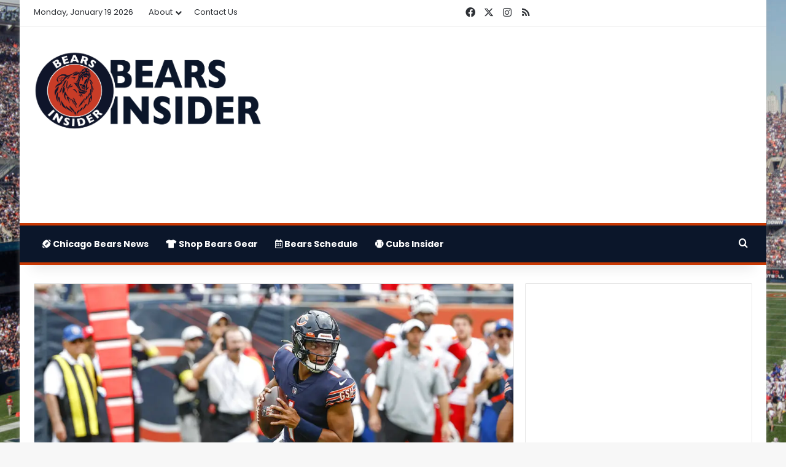

--- FILE ---
content_type: text/html; charset=UTF-8
request_url: https://www.bearsinsider.com/getting-to-bears-final-53-man-quarterbacks-and-special-teams/
body_size: 23461
content:
<!DOCTYPE html><html lang="en-US" class="" data-skin="light"><head><meta charset="UTF-8"/>
<script>var __ezHttpConsent={setByCat:function(src,tagType,attributes,category,force,customSetScriptFn=null){var setScript=function(){if(force||window.ezTcfConsent[category]){if(typeof customSetScriptFn==='function'){customSetScriptFn();}else{var scriptElement=document.createElement(tagType);scriptElement.src=src;attributes.forEach(function(attr){for(var key in attr){if(attr.hasOwnProperty(key)){scriptElement.setAttribute(key,attr[key]);}}});var firstScript=document.getElementsByTagName(tagType)[0];firstScript.parentNode.insertBefore(scriptElement,firstScript);}}};if(force||(window.ezTcfConsent&&window.ezTcfConsent.loaded)){setScript();}else if(typeof getEzConsentData==="function"){getEzConsentData().then(function(ezTcfConsent){if(ezTcfConsent&&ezTcfConsent.loaded){setScript();}else{console.error("cannot get ez consent data");force=true;setScript();}});}else{force=true;setScript();console.error("getEzConsentData is not a function");}},};</script>
<script>var ezTcfConsent=window.ezTcfConsent?window.ezTcfConsent:{loaded:false,store_info:false,develop_and_improve_services:false,measure_ad_performance:false,measure_content_performance:false,select_basic_ads:false,create_ad_profile:false,select_personalized_ads:false,create_content_profile:false,select_personalized_content:false,understand_audiences:false,use_limited_data_to_select_content:false,};function getEzConsentData(){return new Promise(function(resolve){document.addEventListener("ezConsentEvent",function(event){var ezTcfConsent=event.detail.ezTcfConsent;resolve(ezTcfConsent);});});}</script>
<script>if(typeof _setEzCookies!=='function'){function _setEzCookies(ezConsentData){var cookies=window.ezCookieQueue;for(var i=0;i<cookies.length;i++){var cookie=cookies[i];if(ezConsentData&&ezConsentData.loaded&&ezConsentData[cookie.tcfCategory]){document.cookie=cookie.name+"="+cookie.value;}}}}
window.ezCookieQueue=window.ezCookieQueue||[];if(typeof addEzCookies!=='function'){function addEzCookies(arr){window.ezCookieQueue=[...window.ezCookieQueue,...arr];}}
addEzCookies([{name:"ezoab_220323",value:"mod1; Path=/; Domain=bearsinsider.com; Max-Age=7200",tcfCategory:"store_info",isEzoic:"true",},{name:"ezosuibasgeneris-1",value:"5aceff06-655b-4e3f-592e-17cccd214c4f; Path=/; Domain=bearsinsider.com; Expires=Tue, 19 Jan 2027 10:37:59 UTC; Secure; SameSite=None",tcfCategory:"understand_audiences",isEzoic:"true",}]);if(window.ezTcfConsent&&window.ezTcfConsent.loaded){_setEzCookies(window.ezTcfConsent);}else if(typeof getEzConsentData==="function"){getEzConsentData().then(function(ezTcfConsent){if(ezTcfConsent&&ezTcfConsent.loaded){_setEzCookies(window.ezTcfConsent);}else{console.error("cannot get ez consent data");_setEzCookies(window.ezTcfConsent);}});}else{console.error("getEzConsentData is not a function");_setEzCookies(window.ezTcfConsent);}</script><script type="text/javascript" data-ezscrex='false' data-cfasync='false'>window._ezaq = Object.assign({"edge_cache_status":12,"edge_response_time":300,"url":"https://www.bearsinsider.com/getting-to-bears-final-53-man-quarterbacks-and-special-teams/"}, typeof window._ezaq !== "undefined" ? window._ezaq : {});</script><script type="text/javascript" data-ezscrex='false' data-cfasync='false'>window._ezaq = Object.assign({"ab_test_id":"mod1"}, typeof window._ezaq !== "undefined" ? window._ezaq : {});window.__ez=window.__ez||{};window.__ez.tf={};</script><script type="text/javascript" data-ezscrex='false' data-cfasync='false'>window.ezDisableAds = true;</script>
<script data-ezscrex='false' data-cfasync='false' data-pagespeed-no-defer>var __ez=__ez||{};__ez.stms=Date.now();__ez.evt={};__ez.script={};__ez.ck=__ez.ck||{};__ez.template={};__ez.template.isOrig=true;window.__ezScriptHost="//www.ezojs.com";__ez.queue=__ez.queue||function(){var e=0,i=0,t=[],n=!1,o=[],r=[],s=!0,a=function(e,i,n,o,r,s,a){var l=arguments.length>7&&void 0!==arguments[7]?arguments[7]:window,d=this;this.name=e,this.funcName=i,this.parameters=null===n?null:w(n)?n:[n],this.isBlock=o,this.blockedBy=r,this.deleteWhenComplete=s,this.isError=!1,this.isComplete=!1,this.isInitialized=!1,this.proceedIfError=a,this.fWindow=l,this.isTimeDelay=!1,this.process=function(){f("... func = "+e),d.isInitialized=!0,d.isComplete=!0,f("... func.apply: "+e);var i=d.funcName.split("."),n=null,o=this.fWindow||window;i.length>3||(n=3===i.length?o[i[0]][i[1]][i[2]]:2===i.length?o[i[0]][i[1]]:o[d.funcName]),null!=n&&n.apply(null,this.parameters),!0===d.deleteWhenComplete&&delete t[e],!0===d.isBlock&&(f("----- F'D: "+d.name),m())}},l=function(e,i,t,n,o,r,s){var a=arguments.length>7&&void 0!==arguments[7]?arguments[7]:window,l=this;this.name=e,this.path=i,this.async=o,this.defer=r,this.isBlock=t,this.blockedBy=n,this.isInitialized=!1,this.isError=!1,this.isComplete=!1,this.proceedIfError=s,this.fWindow=a,this.isTimeDelay=!1,this.isPath=function(e){return"/"===e[0]&&"/"!==e[1]},this.getSrc=function(e){return void 0!==window.__ezScriptHost&&this.isPath(e)&&"banger.js"!==this.name?window.__ezScriptHost+e:e},this.process=function(){l.isInitialized=!0,f("... file = "+e);var i=this.fWindow?this.fWindow.document:document,t=i.createElement("script");t.src=this.getSrc(this.path),!0===o?t.async=!0:!0===r&&(t.defer=!0),t.onerror=function(){var e={url:window.location.href,name:l.name,path:l.path,user_agent:window.navigator.userAgent};"undefined"!=typeof _ezaq&&(e.pageview_id=_ezaq.page_view_id);var i=encodeURIComponent(JSON.stringify(e)),t=new XMLHttpRequest;t.open("GET","//g.ezoic.net/ezqlog?d="+i,!0),t.send(),f("----- ERR'D: "+l.name),l.isError=!0,!0===l.isBlock&&m()},t.onreadystatechange=t.onload=function(){var e=t.readyState;f("----- F'D: "+l.name),e&&!/loaded|complete/.test(e)||(l.isComplete=!0,!0===l.isBlock&&m())},i.getElementsByTagName("head")[0].appendChild(t)}},d=function(e,i){this.name=e,this.path="",this.async=!1,this.defer=!1,this.isBlock=!1,this.blockedBy=[],this.isInitialized=!0,this.isError=!1,this.isComplete=i,this.proceedIfError=!1,this.isTimeDelay=!1,this.process=function(){}};function c(e,i,n,s,a,d,c,u,f){var m=new l(e,i,n,s,a,d,c,f);!0===u?o[e]=m:r[e]=m,t[e]=m,h(m)}function h(e){!0!==u(e)&&0!=s&&e.process()}function u(e){if(!0===e.isTimeDelay&&!1===n)return f(e.name+" blocked = TIME DELAY!"),!0;if(w(e.blockedBy))for(var i=0;i<e.blockedBy.length;i++){var o=e.blockedBy[i];if(!1===t.hasOwnProperty(o))return f(e.name+" blocked = "+o),!0;if(!0===e.proceedIfError&&!0===t[o].isError)return!1;if(!1===t[o].isComplete)return f(e.name+" blocked = "+o),!0}return!1}function f(e){var i=window.location.href,t=new RegExp("[?&]ezq=([^&#]*)","i").exec(i);"1"===(t?t[1]:null)&&console.debug(e)}function m(){++e>200||(f("let's go"),p(o),p(r))}function p(e){for(var i in e)if(!1!==e.hasOwnProperty(i)){var t=e[i];!0===t.isComplete||u(t)||!0===t.isInitialized||!0===t.isError?!0===t.isError?f(t.name+": error"):!0===t.isComplete?f(t.name+": complete already"):!0===t.isInitialized&&f(t.name+": initialized already"):t.process()}}function w(e){return"[object Array]"==Object.prototype.toString.call(e)}return window.addEventListener("load",(function(){setTimeout((function(){n=!0,f("TDELAY -----"),m()}),5e3)}),!1),{addFile:c,addFileOnce:function(e,i,n,o,r,s,a,l,d){t[e]||c(e,i,n,o,r,s,a,l,d)},addDelayFile:function(e,i){var n=new l(e,i,!1,[],!1,!1,!0);n.isTimeDelay=!0,f(e+" ...  FILE! TDELAY"),r[e]=n,t[e]=n,h(n)},addFunc:function(e,n,s,l,d,c,u,f,m,p){!0===c&&(e=e+"_"+i++);var w=new a(e,n,s,l,d,u,f,p);!0===m?o[e]=w:r[e]=w,t[e]=w,h(w)},addDelayFunc:function(e,i,n){var o=new a(e,i,n,!1,[],!0,!0);o.isTimeDelay=!0,f(e+" ...  FUNCTION! TDELAY"),r[e]=o,t[e]=o,h(o)},items:t,processAll:m,setallowLoad:function(e){s=e},markLoaded:function(e){if(e&&0!==e.length){if(e in t){var i=t[e];!0===i.isComplete?f(i.name+" "+e+": error loaded duplicate"):(i.isComplete=!0,i.isInitialized=!0)}else t[e]=new d(e,!0);f("markLoaded dummyfile: "+t[e].name)}},logWhatsBlocked:function(){for(var e in t)!1!==t.hasOwnProperty(e)&&u(t[e])}}}();__ez.evt.add=function(e,t,n){e.addEventListener?e.addEventListener(t,n,!1):e.attachEvent?e.attachEvent("on"+t,n):e["on"+t]=n()},__ez.evt.remove=function(e,t,n){e.removeEventListener?e.removeEventListener(t,n,!1):e.detachEvent?e.detachEvent("on"+t,n):delete e["on"+t]};__ez.script.add=function(e){var t=document.createElement("script");t.src=e,t.async=!0,t.type="text/javascript",document.getElementsByTagName("head")[0].appendChild(t)};__ez.dot=__ez.dot||{};__ez.queue.addFileOnce('/detroitchicago/boise.js', '/detroitchicago/boise.js?gcb=195-3&cb=5', true, [], true, false, true, false);__ez.queue.addFileOnce('/parsonsmaize/abilene.js', '/parsonsmaize/abilene.js?gcb=195-3&cb=e80eca0cdb', true, [], true, false, true, false);__ez.queue.addFileOnce('/parsonsmaize/mulvane.js', '/parsonsmaize/mulvane.js?gcb=195-3&cb=e75e48eec0', true, ['/parsonsmaize/abilene.js'], true, false, true, false);__ez.queue.addFileOnce('/detroitchicago/birmingham.js', '/detroitchicago/birmingham.js?gcb=195-3&cb=539c47377c', true, ['/parsonsmaize/abilene.js'], true, false, true, false);</script>
<script data-ezscrex="false" type="text/javascript" data-cfasync="false">window._ezaq = Object.assign({"ad_cache_level":0,"adpicker_placement_cnt":0,"ai_placeholder_cache_level":0,"ai_placeholder_placement_cnt":-1,"article_category":"Chicago Bears News, Rumors, \u0026amp","author":"Rick Leen","domain":"bearsinsider.com","domain_id":220323,"ezcache_level":1,"ezcache_skip_code":0,"has_bad_image":0,"has_bad_words":0,"is_sitespeed":0,"lt_cache_level":0,"publish_date":"2022-08-30","response_size":97172,"response_size_orig":91371,"response_time_orig":282,"template_id":5,"url":"https://www.bearsinsider.com/getting-to-bears-final-53-man-quarterbacks-and-special-teams/","word_count":0,"worst_bad_word_level":0}, typeof window._ezaq !== "undefined" ? window._ezaq : {});__ez.queue.markLoaded('ezaqBaseReady');</script>
<script type='text/javascript' data-ezscrex='false' data-cfasync='false'>
window.ezAnalyticsStatic = true;

function analyticsAddScript(script) {
	var ezDynamic = document.createElement('script');
	ezDynamic.type = 'text/javascript';
	ezDynamic.innerHTML = script;
	document.head.appendChild(ezDynamic);
}
function getCookiesWithPrefix() {
    var allCookies = document.cookie.split(';');
    var cookiesWithPrefix = {};

    for (var i = 0; i < allCookies.length; i++) {
        var cookie = allCookies[i].trim();

        for (var j = 0; j < arguments.length; j++) {
            var prefix = arguments[j];
            if (cookie.indexOf(prefix) === 0) {
                var cookieParts = cookie.split('=');
                var cookieName = cookieParts[0];
                var cookieValue = cookieParts.slice(1).join('=');
                cookiesWithPrefix[cookieName] = decodeURIComponent(cookieValue);
                break; // Once matched, no need to check other prefixes
            }
        }
    }

    return cookiesWithPrefix;
}
function productAnalytics() {
	var d = {"pr":[6],"omd5":"2620b80bf7f4a7dcaf267df263266478","nar":"risk score"};
	d.u = _ezaq.url;
	d.p = _ezaq.page_view_id;
	d.v = _ezaq.visit_uuid;
	d.ab = _ezaq.ab_test_id;
	d.e = JSON.stringify(_ezaq);
	d.ref = document.referrer;
	d.c = getCookiesWithPrefix('active_template', 'ez', 'lp_');
	if(typeof ez_utmParams !== 'undefined') {
		d.utm = ez_utmParams;
	}

	var dataText = JSON.stringify(d);
	var xhr = new XMLHttpRequest();
	xhr.open('POST','/ezais/analytics?cb=1', true);
	xhr.onload = function () {
		if (xhr.status!=200) {
            return;
		}

        if(document.readyState !== 'loading') {
            analyticsAddScript(xhr.response);
            return;
        }

        var eventFunc = function() {
            if(document.readyState === 'loading') {
                return;
            }
            document.removeEventListener('readystatechange', eventFunc, false);
            analyticsAddScript(xhr.response);
        };

        document.addEventListener('readystatechange', eventFunc, false);
	};
	xhr.setRequestHeader('Content-Type','text/plain');
	xhr.send(dataText);
}
__ez.queue.addFunc("productAnalytics", "productAnalytics", null, true, ['ezaqBaseReady'], false, false, false, true);
</script><base href="https://www.bearsinsider.com/getting-to-bears-final-53-man-quarterbacks-and-special-teams/"/>
	
	<link rel="profile" href="https://gmpg.org/xfn/11"/>
	<meta name="robots" content="index, follow, max-image-preview:large, max-snippet:-1, max-video-preview:-1"/>

	<!-- This site is optimized with the Yoast SEO plugin v26.7 - https://yoast.com/wordpress/plugins/seo/ -->
	<title>Getting to Bears Final 53-Man: Quarterbacks and Special Teams - Bears Insider</title>
	<meta name="description" content="Quarterback and special teams were the only units without competition this summer. Choosing who makes the 53-man is a no-brainer."/>
	<link rel="canonical" href="https://www.bearsinsider.com/getting-to-bears-final-53-man-quarterbacks-and-special-teams/"/>
	<meta property="og:locale" content="en_US"/>
	<meta property="og:type" content="article"/>
	<meta property="og:title" content="Getting to Bears Final 53-Man: Quarterbacks and Special Teams - Bears Insider"/>
	<meta property="og:description" content="Quarterback and special teams were the only units without competition this summer. Choosing who makes the 53-man is a no-brainer."/>
	<meta property="og:url" content="https://www.bearsinsider.com/getting-to-bears-final-53-man-quarterbacks-and-special-teams/"/>
	<meta property="og:site_name" content="Bears Insider"/>
	<meta property="article:published_time" content="2022-08-30T13:39:29+00:00"/>
	<meta property="og:image" content="https://www.bearsinsider.com/wp-content/uploads/2022/08/AP22226209864904.jpg"/>
	<meta property="og:image:width" content="1024"/>
	<meta property="og:image:height" content="683"/>
	<meta property="og:image:type" content="image/jpeg"/>
	<meta name="author" content="Rick Leen"/>
	<meta name="twitter:card" content="summary_large_image"/>
	<meta name="twitter:label1" content="Written by"/>
	<meta name="twitter:data1" content="Rick Leen"/>
	<meta name="twitter:label2" content="Est. reading time"/>
	<meta name="twitter:data2" content="4 minutes"/>
	<script type="application/ld+json" class="yoast-schema-graph">{"@context":"https://schema.org","@graph":[{"@type":"Article","@id":"https://www.bearsinsider.com/getting-to-bears-final-53-man-quarterbacks-and-special-teams/#article","isPartOf":{"@id":"https://www.bearsinsider.com/getting-to-bears-final-53-man-quarterbacks-and-special-teams/"},"author":{"name":"Rick Leen","@id":"https://www.bearsinsider.com/#/schema/person/f4619e734e92f2b2471f0e51533e3d7c"},"headline":"Getting to Bears Final 53-Man: Quarterbacks and Special Teams","datePublished":"2022-08-30T13:39:29+00:00","mainEntityOfPage":{"@id":"https://www.bearsinsider.com/getting-to-bears-final-53-man-quarterbacks-and-special-teams/"},"wordCount":903,"commentCount":0,"image":{"@id":"https://www.bearsinsider.com/getting-to-bears-final-53-man-quarterbacks-and-special-teams/#primaryimage"},"thumbnailUrl":"https://www.bearsinsider.com/wp-content/uploads/2022/08/AP22226209864904.jpg","keywords":["Bears 53-Man Roster","Bears Training Camp Cuts","Cairo Santos","Justin Fields"],"articleSection":["Chicago Bears News, Rumors, &amp; Analysis"],"inLanguage":"en-US","potentialAction":[{"@type":"CommentAction","name":"Comment","target":["https://www.bearsinsider.com/getting-to-bears-final-53-man-quarterbacks-and-special-teams/#respond"]}]},{"@type":"WebPage","@id":"https://www.bearsinsider.com/getting-to-bears-final-53-man-quarterbacks-and-special-teams/","url":"https://www.bearsinsider.com/getting-to-bears-final-53-man-quarterbacks-and-special-teams/","name":"Getting to Bears Final 53-Man: Quarterbacks and Special Teams - Bears Insider","isPartOf":{"@id":"https://www.bearsinsider.com/#website"},"primaryImageOfPage":{"@id":"https://www.bearsinsider.com/getting-to-bears-final-53-man-quarterbacks-and-special-teams/#primaryimage"},"image":{"@id":"https://www.bearsinsider.com/getting-to-bears-final-53-man-quarterbacks-and-special-teams/#primaryimage"},"thumbnailUrl":"https://www.bearsinsider.com/wp-content/uploads/2022/08/AP22226209864904.jpg","datePublished":"2022-08-30T13:39:29+00:00","author":{"@id":"https://www.bearsinsider.com/#/schema/person/f4619e734e92f2b2471f0e51533e3d7c"},"description":"Quarterback and special teams were the only units without competition this summer. Choosing who makes the 53-man is a no-brainer.","breadcrumb":{"@id":"https://www.bearsinsider.com/getting-to-bears-final-53-man-quarterbacks-and-special-teams/#breadcrumb"},"inLanguage":"en-US","potentialAction":[{"@type":"ReadAction","target":["https://www.bearsinsider.com/getting-to-bears-final-53-man-quarterbacks-and-special-teams/"]}]},{"@type":"ImageObject","inLanguage":"en-US","@id":"https://www.bearsinsider.com/getting-to-bears-final-53-man-quarterbacks-and-special-teams/#primaryimage","url":"https://www.bearsinsider.com/wp-content/uploads/2022/08/AP22226209864904.jpg","contentUrl":"https://www.bearsinsider.com/wp-content/uploads/2022/08/AP22226209864904.jpg","width":1024,"height":683,"caption":"(AP Photo/Kamil Krzaczynski)"},{"@type":"BreadcrumbList","@id":"https://www.bearsinsider.com/getting-to-bears-final-53-man-quarterbacks-and-special-teams/#breadcrumb","itemListElement":[{"@type":"ListItem","position":1,"name":"Home","item":"https://www.bearsinsider.com/"},{"@type":"ListItem","position":2,"name":"Getting to Bears Final 53-Man: Quarterbacks and Special Teams"}]},{"@type":"WebSite","@id":"https://www.bearsinsider.com/#website","url":"https://www.bearsinsider.com/","name":"Bears Insider","description":"Serious Chicago Bears News, Rumors, Insights, and Analysis","potentialAction":[{"@type":"SearchAction","target":{"@type":"EntryPoint","urlTemplate":"https://www.bearsinsider.com/?s={search_term_string}"},"query-input":{"@type":"PropertyValueSpecification","valueRequired":true,"valueName":"search_term_string"}}],"inLanguage":"en-US"},{"@type":"Person","@id":"https://www.bearsinsider.com/#/schema/person/f4619e734e92f2b2471f0e51533e3d7c","name":"Rick Leen","image":{"@type":"ImageObject","inLanguage":"en-US","@id":"https://www.bearsinsider.com/#/schema/person/image/","url":"https://secure.gravatar.com/avatar/6c425c46be92d993d09f600bb81969a8969dbb3b71a5d69731e14fc2f1085c75?s=96&d=blank&r=g","contentUrl":"https://secure.gravatar.com/avatar/6c425c46be92d993d09f600bb81969a8969dbb3b71a5d69731e14fc2f1085c75?s=96&d=blank&r=g","caption":"Rick Leen"},"url":"https://www.bearsinsider.com/author/rickleen/"}]}</script>
	<!-- / Yoast SEO plugin. -->


<link rel="alternate" type="application/rss+xml" title="Bears Insider » Feed" href="https://www.bearsinsider.com/feed/"/>

		<style type="text/css">
			:root{				
			--tie-preset-gradient-1: linear-gradient(135deg, rgba(6, 147, 227, 1) 0%, rgb(155, 81, 224) 100%);
			--tie-preset-gradient-2: linear-gradient(135deg, rgb(122, 220, 180) 0%, rgb(0, 208, 130) 100%);
			--tie-preset-gradient-3: linear-gradient(135deg, rgba(252, 185, 0, 1) 0%, rgba(255, 105, 0, 1) 100%);
			--tie-preset-gradient-4: linear-gradient(135deg, rgba(255, 105, 0, 1) 0%, rgb(207, 46, 46) 100%);
			--tie-preset-gradient-5: linear-gradient(135deg, rgb(238, 238, 238) 0%, rgb(169, 184, 195) 100%);
			--tie-preset-gradient-6: linear-gradient(135deg, rgb(74, 234, 220) 0%, rgb(151, 120, 209) 20%, rgb(207, 42, 186) 40%, rgb(238, 44, 130) 60%, rgb(251, 105, 98) 80%, rgb(254, 248, 76) 100%);
			--tie-preset-gradient-7: linear-gradient(135deg, rgb(255, 206, 236) 0%, rgb(152, 150, 240) 100%);
			--tie-preset-gradient-8: linear-gradient(135deg, rgb(254, 205, 165) 0%, rgb(254, 45, 45) 50%, rgb(107, 0, 62) 100%);
			--tie-preset-gradient-9: linear-gradient(135deg, rgb(255, 203, 112) 0%, rgb(199, 81, 192) 50%, rgb(65, 88, 208) 100%);
			--tie-preset-gradient-10: linear-gradient(135deg, rgb(255, 245, 203) 0%, rgb(182, 227, 212) 50%, rgb(51, 167, 181) 100%);
			--tie-preset-gradient-11: linear-gradient(135deg, rgb(202, 248, 128) 0%, rgb(113, 206, 126) 100%);
			--tie-preset-gradient-12: linear-gradient(135deg, rgb(2, 3, 129) 0%, rgb(40, 116, 252) 100%);
			--tie-preset-gradient-13: linear-gradient(135deg, #4D34FA, #ad34fa);
			--tie-preset-gradient-14: linear-gradient(135deg, #0057FF, #31B5FF);
			--tie-preset-gradient-15: linear-gradient(135deg, #FF007A, #FF81BD);
			--tie-preset-gradient-16: linear-gradient(135deg, #14111E, #4B4462);
			--tie-preset-gradient-17: linear-gradient(135deg, #F32758, #FFC581);

			
					--main-nav-background: #1f2024;
					--main-nav-secondry-background: rgba(0,0,0,0.2);
					--main-nav-primary-color: #0088ff;
					--main-nav-contrast-primary-color: #FFFFFF;
					--main-nav-text-color: #FFFFFF;
					--main-nav-secondry-text-color: rgba(225,255,255,0.5);
					--main-nav-main-border-color: rgba(255,255,255,0.07);
					--main-nav-secondry-border-color: rgba(255,255,255,0.04);
				
			}
		</style>
	<link rel="alternate" title="oEmbed (JSON)" type="application/json+oembed" href="https://www.bearsinsider.com/wp-json/oembed/1.0/embed?url=https%3A%2F%2Fwww.bearsinsider.com%2Fgetting-to-bears-final-53-man-quarterbacks-and-special-teams%2F"/>
<link rel="alternate" title="oEmbed (XML)" type="text/xml+oembed" href="https://www.bearsinsider.com/wp-json/oembed/1.0/embed?url=https%3A%2F%2Fwww.bearsinsider.com%2Fgetting-to-bears-final-53-man-quarterbacks-and-special-teams%2F&amp;format=xml"/>
<meta name="viewport" content="width=device-width, initial-scale=1.0"/><style id="wp-img-auto-sizes-contain-inline-css" type="text/css">
img:is([sizes=auto i],[sizes^="auto," i]){contain-intrinsic-size:3000px 1500px}
/*# sourceURL=wp-img-auto-sizes-contain-inline-css */
</style>
<link rel="stylesheet" id="structured-content-frontend-css" href="https://www.bearsinsider.com/wp-content/plugins/structured-content/dist/blocks.style.build.css?ver=1.7.0" type="text/css" media="all"/>
<style id="wp-emoji-styles-inline-css" type="text/css">

	img.wp-smiley, img.emoji {
		display: inline !important;
		border: none !important;
		box-shadow: none !important;
		height: 1em !important;
		width: 1em !important;
		margin: 0 0.07em !important;
		vertical-align: -0.1em !important;
		background: none !important;
		padding: 0 !important;
	}
/*# sourceURL=wp-emoji-styles-inline-css */
</style>
<style id="wp-block-library-inline-css" type="text/css">
:root{--wp-block-synced-color:#7a00df;--wp-block-synced-color--rgb:122,0,223;--wp-bound-block-color:var(--wp-block-synced-color);--wp-editor-canvas-background:#ddd;--wp-admin-theme-color:#007cba;--wp-admin-theme-color--rgb:0,124,186;--wp-admin-theme-color-darker-10:#006ba1;--wp-admin-theme-color-darker-10--rgb:0,107,160.5;--wp-admin-theme-color-darker-20:#005a87;--wp-admin-theme-color-darker-20--rgb:0,90,135;--wp-admin-border-width-focus:2px}@media (min-resolution:192dpi){:root{--wp-admin-border-width-focus:1.5px}}.wp-element-button{cursor:pointer}:root .has-very-light-gray-background-color{background-color:#eee}:root .has-very-dark-gray-background-color{background-color:#313131}:root .has-very-light-gray-color{color:#eee}:root .has-very-dark-gray-color{color:#313131}:root .has-vivid-green-cyan-to-vivid-cyan-blue-gradient-background{background:linear-gradient(135deg,#00d084,#0693e3)}:root .has-purple-crush-gradient-background{background:linear-gradient(135deg,#34e2e4,#4721fb 50%,#ab1dfe)}:root .has-hazy-dawn-gradient-background{background:linear-gradient(135deg,#faaca8,#dad0ec)}:root .has-subdued-olive-gradient-background{background:linear-gradient(135deg,#fafae1,#67a671)}:root .has-atomic-cream-gradient-background{background:linear-gradient(135deg,#fdd79a,#004a59)}:root .has-nightshade-gradient-background{background:linear-gradient(135deg,#330968,#31cdcf)}:root .has-midnight-gradient-background{background:linear-gradient(135deg,#020381,#2874fc)}:root{--wp--preset--font-size--normal:16px;--wp--preset--font-size--huge:42px}.has-regular-font-size{font-size:1em}.has-larger-font-size{font-size:2.625em}.has-normal-font-size{font-size:var(--wp--preset--font-size--normal)}.has-huge-font-size{font-size:var(--wp--preset--font-size--huge)}.has-text-align-center{text-align:center}.has-text-align-left{text-align:left}.has-text-align-right{text-align:right}.has-fit-text{white-space:nowrap!important}#end-resizable-editor-section{display:none}.aligncenter{clear:both}.items-justified-left{justify-content:flex-start}.items-justified-center{justify-content:center}.items-justified-right{justify-content:flex-end}.items-justified-space-between{justify-content:space-between}.screen-reader-text{border:0;clip-path:inset(50%);height:1px;margin:-1px;overflow:hidden;padding:0;position:absolute;width:1px;word-wrap:normal!important}.screen-reader-text:focus{background-color:#ddd;clip-path:none;color:#444;display:block;font-size:1em;height:auto;left:5px;line-height:normal;padding:15px 23px 14px;text-decoration:none;top:5px;width:auto;z-index:100000}html :where(.has-border-color){border-style:solid}html :where([style*=border-top-color]){border-top-style:solid}html :where([style*=border-right-color]){border-right-style:solid}html :where([style*=border-bottom-color]){border-bottom-style:solid}html :where([style*=border-left-color]){border-left-style:solid}html :where([style*=border-width]){border-style:solid}html :where([style*=border-top-width]){border-top-style:solid}html :where([style*=border-right-width]){border-right-style:solid}html :where([style*=border-bottom-width]){border-bottom-style:solid}html :where([style*=border-left-width]){border-left-style:solid}html :where(img[class*=wp-image-]){height:auto;max-width:100%}:where(figure){margin:0 0 1em}html :where(.is-position-sticky){--wp-admin--admin-bar--position-offset:var(--wp-admin--admin-bar--height,0px)}@media screen and (max-width:600px){html :where(.is-position-sticky){--wp-admin--admin-bar--position-offset:0px}}

/*# sourceURL=wp-block-library-inline-css */
</style><style id="global-styles-inline-css" type="text/css">
:root{--wp--preset--aspect-ratio--square: 1;--wp--preset--aspect-ratio--4-3: 4/3;--wp--preset--aspect-ratio--3-4: 3/4;--wp--preset--aspect-ratio--3-2: 3/2;--wp--preset--aspect-ratio--2-3: 2/3;--wp--preset--aspect-ratio--16-9: 16/9;--wp--preset--aspect-ratio--9-16: 9/16;--wp--preset--color--black: #000000;--wp--preset--color--cyan-bluish-gray: #abb8c3;--wp--preset--color--white: #ffffff;--wp--preset--color--pale-pink: #f78da7;--wp--preset--color--vivid-red: #cf2e2e;--wp--preset--color--luminous-vivid-orange: #ff6900;--wp--preset--color--luminous-vivid-amber: #fcb900;--wp--preset--color--light-green-cyan: #7bdcb5;--wp--preset--color--vivid-green-cyan: #00d084;--wp--preset--color--pale-cyan-blue: #8ed1fc;--wp--preset--color--vivid-cyan-blue: #0693e3;--wp--preset--color--vivid-purple: #9b51e0;--wp--preset--color--global-color: #0088ff;--wp--preset--gradient--vivid-cyan-blue-to-vivid-purple: linear-gradient(135deg,rgb(6,147,227) 0%,rgb(155,81,224) 100%);--wp--preset--gradient--light-green-cyan-to-vivid-green-cyan: linear-gradient(135deg,rgb(122,220,180) 0%,rgb(0,208,130) 100%);--wp--preset--gradient--luminous-vivid-amber-to-luminous-vivid-orange: linear-gradient(135deg,rgb(252,185,0) 0%,rgb(255,105,0) 100%);--wp--preset--gradient--luminous-vivid-orange-to-vivid-red: linear-gradient(135deg,rgb(255,105,0) 0%,rgb(207,46,46) 100%);--wp--preset--gradient--very-light-gray-to-cyan-bluish-gray: linear-gradient(135deg,rgb(238,238,238) 0%,rgb(169,184,195) 100%);--wp--preset--gradient--cool-to-warm-spectrum: linear-gradient(135deg,rgb(74,234,220) 0%,rgb(151,120,209) 20%,rgb(207,42,186) 40%,rgb(238,44,130) 60%,rgb(251,105,98) 80%,rgb(254,248,76) 100%);--wp--preset--gradient--blush-light-purple: linear-gradient(135deg,rgb(255,206,236) 0%,rgb(152,150,240) 100%);--wp--preset--gradient--blush-bordeaux: linear-gradient(135deg,rgb(254,205,165) 0%,rgb(254,45,45) 50%,rgb(107,0,62) 100%);--wp--preset--gradient--luminous-dusk: linear-gradient(135deg,rgb(255,203,112) 0%,rgb(199,81,192) 50%,rgb(65,88,208) 100%);--wp--preset--gradient--pale-ocean: linear-gradient(135deg,rgb(255,245,203) 0%,rgb(182,227,212) 50%,rgb(51,167,181) 100%);--wp--preset--gradient--electric-grass: linear-gradient(135deg,rgb(202,248,128) 0%,rgb(113,206,126) 100%);--wp--preset--gradient--midnight: linear-gradient(135deg,rgb(2,3,129) 0%,rgb(40,116,252) 100%);--wp--preset--font-size--small: 13px;--wp--preset--font-size--medium: 20px;--wp--preset--font-size--large: 36px;--wp--preset--font-size--x-large: 42px;--wp--preset--spacing--20: 0.44rem;--wp--preset--spacing--30: 0.67rem;--wp--preset--spacing--40: 1rem;--wp--preset--spacing--50: 1.5rem;--wp--preset--spacing--60: 2.25rem;--wp--preset--spacing--70: 3.38rem;--wp--preset--spacing--80: 5.06rem;--wp--preset--shadow--natural: 6px 6px 9px rgba(0, 0, 0, 0.2);--wp--preset--shadow--deep: 12px 12px 50px rgba(0, 0, 0, 0.4);--wp--preset--shadow--sharp: 6px 6px 0px rgba(0, 0, 0, 0.2);--wp--preset--shadow--outlined: 6px 6px 0px -3px rgb(255, 255, 255), 6px 6px rgb(0, 0, 0);--wp--preset--shadow--crisp: 6px 6px 0px rgb(0, 0, 0);}:where(.is-layout-flex){gap: 0.5em;}:where(.is-layout-grid){gap: 0.5em;}body .is-layout-flex{display: flex;}.is-layout-flex{flex-wrap: wrap;align-items: center;}.is-layout-flex > :is(*, div){margin: 0;}body .is-layout-grid{display: grid;}.is-layout-grid > :is(*, div){margin: 0;}:where(.wp-block-columns.is-layout-flex){gap: 2em;}:where(.wp-block-columns.is-layout-grid){gap: 2em;}:where(.wp-block-post-template.is-layout-flex){gap: 1.25em;}:where(.wp-block-post-template.is-layout-grid){gap: 1.25em;}.has-black-color{color: var(--wp--preset--color--black) !important;}.has-cyan-bluish-gray-color{color: var(--wp--preset--color--cyan-bluish-gray) !important;}.has-white-color{color: var(--wp--preset--color--white) !important;}.has-pale-pink-color{color: var(--wp--preset--color--pale-pink) !important;}.has-vivid-red-color{color: var(--wp--preset--color--vivid-red) !important;}.has-luminous-vivid-orange-color{color: var(--wp--preset--color--luminous-vivid-orange) !important;}.has-luminous-vivid-amber-color{color: var(--wp--preset--color--luminous-vivid-amber) !important;}.has-light-green-cyan-color{color: var(--wp--preset--color--light-green-cyan) !important;}.has-vivid-green-cyan-color{color: var(--wp--preset--color--vivid-green-cyan) !important;}.has-pale-cyan-blue-color{color: var(--wp--preset--color--pale-cyan-blue) !important;}.has-vivid-cyan-blue-color{color: var(--wp--preset--color--vivid-cyan-blue) !important;}.has-vivid-purple-color{color: var(--wp--preset--color--vivid-purple) !important;}.has-black-background-color{background-color: var(--wp--preset--color--black) !important;}.has-cyan-bluish-gray-background-color{background-color: var(--wp--preset--color--cyan-bluish-gray) !important;}.has-white-background-color{background-color: var(--wp--preset--color--white) !important;}.has-pale-pink-background-color{background-color: var(--wp--preset--color--pale-pink) !important;}.has-vivid-red-background-color{background-color: var(--wp--preset--color--vivid-red) !important;}.has-luminous-vivid-orange-background-color{background-color: var(--wp--preset--color--luminous-vivid-orange) !important;}.has-luminous-vivid-amber-background-color{background-color: var(--wp--preset--color--luminous-vivid-amber) !important;}.has-light-green-cyan-background-color{background-color: var(--wp--preset--color--light-green-cyan) !important;}.has-vivid-green-cyan-background-color{background-color: var(--wp--preset--color--vivid-green-cyan) !important;}.has-pale-cyan-blue-background-color{background-color: var(--wp--preset--color--pale-cyan-blue) !important;}.has-vivid-cyan-blue-background-color{background-color: var(--wp--preset--color--vivid-cyan-blue) !important;}.has-vivid-purple-background-color{background-color: var(--wp--preset--color--vivid-purple) !important;}.has-black-border-color{border-color: var(--wp--preset--color--black) !important;}.has-cyan-bluish-gray-border-color{border-color: var(--wp--preset--color--cyan-bluish-gray) !important;}.has-white-border-color{border-color: var(--wp--preset--color--white) !important;}.has-pale-pink-border-color{border-color: var(--wp--preset--color--pale-pink) !important;}.has-vivid-red-border-color{border-color: var(--wp--preset--color--vivid-red) !important;}.has-luminous-vivid-orange-border-color{border-color: var(--wp--preset--color--luminous-vivid-orange) !important;}.has-luminous-vivid-amber-border-color{border-color: var(--wp--preset--color--luminous-vivid-amber) !important;}.has-light-green-cyan-border-color{border-color: var(--wp--preset--color--light-green-cyan) !important;}.has-vivid-green-cyan-border-color{border-color: var(--wp--preset--color--vivid-green-cyan) !important;}.has-pale-cyan-blue-border-color{border-color: var(--wp--preset--color--pale-cyan-blue) !important;}.has-vivid-cyan-blue-border-color{border-color: var(--wp--preset--color--vivid-cyan-blue) !important;}.has-vivid-purple-border-color{border-color: var(--wp--preset--color--vivid-purple) !important;}.has-vivid-cyan-blue-to-vivid-purple-gradient-background{background: var(--wp--preset--gradient--vivid-cyan-blue-to-vivid-purple) !important;}.has-light-green-cyan-to-vivid-green-cyan-gradient-background{background: var(--wp--preset--gradient--light-green-cyan-to-vivid-green-cyan) !important;}.has-luminous-vivid-amber-to-luminous-vivid-orange-gradient-background{background: var(--wp--preset--gradient--luminous-vivid-amber-to-luminous-vivid-orange) !important;}.has-luminous-vivid-orange-to-vivid-red-gradient-background{background: var(--wp--preset--gradient--luminous-vivid-orange-to-vivid-red) !important;}.has-very-light-gray-to-cyan-bluish-gray-gradient-background{background: var(--wp--preset--gradient--very-light-gray-to-cyan-bluish-gray) !important;}.has-cool-to-warm-spectrum-gradient-background{background: var(--wp--preset--gradient--cool-to-warm-spectrum) !important;}.has-blush-light-purple-gradient-background{background: var(--wp--preset--gradient--blush-light-purple) !important;}.has-blush-bordeaux-gradient-background{background: var(--wp--preset--gradient--blush-bordeaux) !important;}.has-luminous-dusk-gradient-background{background: var(--wp--preset--gradient--luminous-dusk) !important;}.has-pale-ocean-gradient-background{background: var(--wp--preset--gradient--pale-ocean) !important;}.has-electric-grass-gradient-background{background: var(--wp--preset--gradient--electric-grass) !important;}.has-midnight-gradient-background{background: var(--wp--preset--gradient--midnight) !important;}.has-small-font-size{font-size: var(--wp--preset--font-size--small) !important;}.has-medium-font-size{font-size: var(--wp--preset--font-size--medium) !important;}.has-large-font-size{font-size: var(--wp--preset--font-size--large) !important;}.has-x-large-font-size{font-size: var(--wp--preset--font-size--x-large) !important;}
/*# sourceURL=global-styles-inline-css */
</style>

<style id="classic-theme-styles-inline-css" type="text/css">
/*! This file is auto-generated */
.wp-block-button__link{color:#fff;background-color:#32373c;border-radius:9999px;box-shadow:none;text-decoration:none;padding:calc(.667em + 2px) calc(1.333em + 2px);font-size:1.125em}.wp-block-file__button{background:#32373c;color:#fff;text-decoration:none}
/*# sourceURL=/wp-includes/css/classic-themes.min.css */
</style>
<link rel="stylesheet" id="perfect-pullquotes-styles-css" href="https://www.bearsinsider.com/wp-content/plugins/perfect-pullquotes/perfect-pullquotes.css?ver=1.7.5" type="text/css" media="all"/>
<link rel="stylesheet" id="tie-css-base-css" href="https://www.bearsinsider.com/wp-content/themes/jannah/assets/css/base.min.css?ver=7.4.1" type="text/css" media="all"/>
<link rel="stylesheet" id="tie-css-styles-css" href="https://www.bearsinsider.com/wp-content/themes/jannah/assets/css/style.min.css?ver=7.4.1" type="text/css" media="all"/>
<link rel="stylesheet" id="tie-css-widgets-css" href="https://www.bearsinsider.com/wp-content/themes/jannah/assets/css/widgets.min.css?ver=7.4.1" type="text/css" media="all"/>
<link rel="stylesheet" id="tie-css-helpers-css" href="https://www.bearsinsider.com/wp-content/themes/jannah/assets/css/helpers.min.css?ver=7.4.1" type="text/css" media="all"/>
<link rel="stylesheet" id="tie-fontawesome5-css" href="https://www.bearsinsider.com/wp-content/themes/jannah/assets/css/fontawesome.css?ver=7.4.1" type="text/css" media="all"/>
<link rel="stylesheet" id="tie-css-ilightbox-css" href="https://www.bearsinsider.com/wp-content/themes/jannah/assets/ilightbox/smooth-skin/skin.css?ver=7.4.1" type="text/css" media="all"/>
<link rel="stylesheet" id="tie-css-single-css" href="https://www.bearsinsider.com/wp-content/themes/jannah/assets/css/single.min.css?ver=7.4.1" type="text/css" media="all"/>
<link rel="stylesheet" id="tie-css-print-css" href="https://www.bearsinsider.com/wp-content/themes/jannah/assets/css/print.css?ver=7.4.1" type="text/css" media="print"/>
<style id="tie-css-print-inline-css" type="text/css">
.wf-active body{font-family: 'Poppins';}.wf-active .logo-text,.wf-active h1,.wf-active h2,.wf-active h3,.wf-active h4,.wf-active h5,.wf-active h6,.wf-active .the-subtitle{font-family: 'Poppins';}.wf-active #main-nav .main-menu > ul > li > a{font-family: 'Poppins';}.wf-active blockquote p{font-family: 'Poppins';}.entry-header h1.entry-title{font-size: 30px;font-weight: 600;}#the-post .entry-content,#the-post .entry-content p{font-size: 18px;font-weight: 400;}#tie-body{background-image: url(https://www.bearsinsider.com/wp-content/uploads/2020/10/AP230207923350-scaled.jpg);background-repeat: no-repeat;background-size: initial; background-attachment: fixed;background-position: center center;}#header-notification-bar{background: var( --tie-preset-gradient-13 );}#header-notification-bar{--tie-buttons-color: #FFFFFF;--tie-buttons-border-color: #FFFFFF;--tie-buttons-hover-color: #e1e1e1;--tie-buttons-hover-text: #000000;}#header-notification-bar{--tie-buttons-text: #000000;}#main-nav,#main-nav .menu-sub-content,#main-nav .comp-sub-menu,#main-nav ul.cats-vertical li a.is-active,#main-nav ul.cats-vertical li a:hover,#autocomplete-suggestions.search-in-main-nav{background-color: #0b162a;}#main-nav{border-width: 0;}#theme-header #main-nav:not(.fixed-nav){bottom: 0;}#main-nav .icon-basecloud-bg:after{color: #0b162a;}#autocomplete-suggestions.search-in-main-nav{border-color: rgba(255,255,255,0.07);}.main-nav-boxed #main-nav .main-menu-wrapper{border-width: 0;}#theme-header:not(.main-nav-boxed) #main-nav,.main-nav-boxed .main-menu-wrapper{border-top-color:#c83803 !important;border-top-width:4px !important;border-bottom-color:#c83803 !important;border-bottom-width:4px !important;border-style: solid;border-right: 0 none;border-left : 0 none;}.main-nav-boxed #main-nav.fixed-nav{box-shadow: none;}.main-nav,.search-in-main-nav{--main-nav-primary-color: #c83803;--tie-buttons-color: #c83803;--tie-buttons-border-color: #c83803;--tie-buttons-text: #FFFFFF;--tie-buttons-hover-color: #aa1a00;}#main-nav .mega-links-head:after,#main-nav .cats-horizontal a.is-active,#main-nav .cats-horizontal a:hover,#main-nav .spinner > div{background-color: #c83803;}#main-nav .menu ul li:hover > a,#main-nav .menu ul li.current-menu-item:not(.mega-link-column) > a,#main-nav .components a:hover,#main-nav .components > li:hover > a,#main-nav #search-submit:hover,#main-nav .cats-vertical a.is-active,#main-nav .cats-vertical a:hover,#main-nav .mega-menu .post-meta a:hover,#main-nav .mega-menu .post-box-title a:hover,#autocomplete-suggestions.search-in-main-nav a:hover,#main-nav .spinner-circle:after{color: #c83803;}#main-nav .menu > li.tie-current-menu > a,#main-nav .menu > li:hover > a,.theme-header #main-nav .mega-menu .cats-horizontal a.is-active,.theme-header #main-nav .mega-menu .cats-horizontal a:hover{color: #FFFFFF;}#main-nav .menu > li.tie-current-menu > a:before,#main-nav .menu > li:hover > a:before{border-top-color: #FFFFFF;}#main-nav,#main-nav input,#main-nav #search-submit,#main-nav .fa-spinner,#main-nav .comp-sub-menu,#main-nav .tie-weather-widget{color: #c83803;}#main-nav input::-moz-placeholder{color: #c83803;}#main-nav input:-moz-placeholder{color: #c83803;}#main-nav input:-ms-input-placeholder{color: #c83803;}#main-nav input::-webkit-input-placeholder{color: #c83803;}#main-nav .mega-menu .post-meta,#main-nav .mega-menu .post-meta a,#autocomplete-suggestions.search-in-main-nav .post-meta{color: rgba(200,56,3,0.6);}#main-nav .weather-icon .icon-cloud,#main-nav .weather-icon .icon-basecloud-bg,#main-nav .weather-icon .icon-cloud-behind{color: #c83803 !important;}.main-slider.grid-5-first-big .slide .grid-item:nth-child(1n+2) .thumb-title{ font-size: 15px !important;}.home .mag-box .post-cat-wrap{ display: none !important;}
/*# sourceURL=tie-css-print-inline-css */
</style>
<script type="text/javascript" src="https://www.bearsinsider.com/wp-includes/js/jquery/jquery.min.js?ver=3.7.1" id="jquery-core-js"></script>
<script type="text/javascript" src="https://www.bearsinsider.com/wp-includes/js/jquery/jquery-migrate.min.js?ver=3.4.1" id="jquery-migrate-js"></script>
<link rel="https://api.w.org/" href="https://www.bearsinsider.com/wp-json/"/><link rel="alternate" title="JSON" type="application/json" href="https://www.bearsinsider.com/wp-json/wp/v2/posts/3964"/><link rel="EditURI" type="application/rsd+xml" title="RSD" href="https://www.bearsinsider.com/xmlrpc.php?rsd"/>
<meta name="generator" content="WordPress 6.9"/>
<link rel="shortlink" href="https://www.bearsinsider.com/?p=3964"/>
<meta http-equiv="X-UA-Compatible" content="IE=edge"/><meta name="google-site-verification" content="Ytu5KpZc9nLJqYIPewMf7I7AH02hxS44mHvXKnOw-Cg"/>
<!-- Global site tag (gtag.js) - Google Analytics -->
<script async="" src="https://www.googletagmanager.com/gtag/js?id=UA-60446228-2"></script>
<script>
  window.dataLayer = window.dataLayer || [];
  function gtag(){dataLayer.push(arguments);}
  gtag('js', new Date());

  gtag('config', 'UA-60446228-2');
</script>
<script data-ad-client="ca-pub-3841026976767646" async="" src="https://pagead2.googlesyndication.com/pagead/js/adsbygoogle.js"></script>
<script async="" src="https://pagead2.googlesyndication.com/pagead/js/adsbygoogle.js?client=ca-pub-3841026976767646" crossorigin="anonymous"></script>

<link rel="icon" href="https://www.bearsinsider.com/wp-content/uploads/2020/10/cropped-BI-Logo-Blue-White-Orange-32x32.png" sizes="32x32"/>
<link rel="icon" href="https://www.bearsinsider.com/wp-content/uploads/2020/10/cropped-BI-Logo-Blue-White-Orange-192x192.png" sizes="192x192"/>
<link rel="apple-touch-icon" href="https://www.bearsinsider.com/wp-content/uploads/2020/10/cropped-BI-Logo-Blue-White-Orange-180x180.png"/>
<meta name="msapplication-TileImage" content="https://www.bearsinsider.com/wp-content/uploads/2020/10/cropped-BI-Logo-Blue-White-Orange-270x270.png"/>
<script type='text/javascript'>
var ezoTemplate = 'orig_site';
var ezouid = '1';
var ezoFormfactor = '1';
</script><script data-ezscrex="false" type='text/javascript'>
var soc_app_id = '0';
var did = 220323;
var ezdomain = 'bearsinsider.com';
var ezoicSearchable = 1;
</script></head>

<body id="tie-body" class="wp-singular post-template-default single single-post postid-3964 single-format-standard wp-theme-jannah boxed-layout wrapper-has-shadow block-head-1 magazine1 is-thumb-overlay-disabled is-desktop is-header-layout-3 has-header-ad sidebar-right has-sidebar post-layout-2 narrow-title-narrow-media is-standard-format has-mobile-share">



<div class="background-overlay">

	<div id="tie-container" class="site tie-container">

		
		<div id="tie-wrapper">

			
<header id="theme-header" class="theme-header header-layout-3 main-nav-dark main-nav-default-dark main-nav-below has-stream-item top-nav-active top-nav-light top-nav-default-light top-nav-above has-shadow has-normal-width-logo mobile-header-default">
	
<nav id="top-nav" class="has-date-menu-components top-nav header-nav" aria-label="Secondary Navigation">
	<div class="container">
		<div class="topbar-wrapper">

			
					<div class="topbar-today-date">
						Monday, January 19 2026					</div>
					
			<div class="tie-alignleft">
				<div class="top-menu header-menu"><ul id="menu-top-menu" class="menu"><li id="menu-item-28" class="menu-item menu-item-type-custom menu-item-object-custom menu-item-has-children menu-item-28"><a href="#">About</a>
<ul class="sub-menu">
	<li id="menu-item-29" class="menu-item menu-item-type-post_type menu-item-object-page menu-item-29"><a href="https://www.bearsinsider.com/bears-insider/">Bears Insider</a></li>
	<li id="menu-item-30" class="menu-item menu-item-type-custom menu-item-object-custom menu-item-has-children menu-item-30"><a href="#">Columnists</a>
	<ul class="sub-menu">
		<li id="menu-item-734" class="menu-item menu-item-type-post_type menu-item-object-page menu-item-734"><a href="https://www.bearsinsider.com/michael-canter/">Michael Canter</a></li>
		<li id="menu-item-82" class="menu-item menu-item-type-post_type menu-item-object-page menu-item-82"><a href="https://www.bearsinsider.com/evan-altman/">Evan Altman</a></li>
	</ul>
</li>
</ul>
</li>
<li id="menu-item-32" class="menu-item menu-item-type-post_type menu-item-object-page menu-item-32"><a href="https://www.bearsinsider.com/contact-bears-insider/">Contact Us</a></li>
</ul></div>			</div><!-- .tie-alignleft /-->

			<div class="tie-alignright">
				<ul class="components"> <li class="social-icons-item"><a class="social-link facebook-social-icon" rel="external noopener nofollow" target="_blank" href="https://www.facebook.com/bearsinsider"><span class="tie-social-icon tie-icon-facebook"></span><span class="screen-reader-text">Facebook</span></a></li><li class="social-icons-item"><a class="social-link twitter-social-icon" rel="external noopener nofollow" target="_blank" href="https://twitter.com/bearsinsider_"><span class="tie-social-icon tie-icon-twitter"></span><span class="screen-reader-text">X</span></a></li><li class="social-icons-item"><a class="social-link instagram-social-icon" rel="external noopener nofollow" target="_blank" href="https://www.instagram.com/bearsinsider_/"><span class="tie-social-icon tie-icon-instagram"></span><span class="screen-reader-text">Instagram</span></a></li><li class="social-icons-item"><a class="social-link rss-social-icon" rel="external noopener nofollow" target="_blank" href="https://www.bearsinsider.com/feed/"><span class="tie-social-icon tie-icon-feed"></span><span class="screen-reader-text">RSS</span></a></li> </ul><!-- Components -->			</div><!-- .tie-alignright /-->

		</div><!-- .topbar-wrapper /-->
	</div><!-- .container /-->
</nav><!-- #top-nav /-->

<div class="container header-container">
	<div class="tie-row logo-row">

		
		<div class="logo-wrapper">
			<div class="tie-col-md-4 logo-container clearfix">
				
		<div id="logo" class="image-logo">

			
			<a title="Bears Insider" href="https://www.bearsinsider.com/">
				
				<picture class="tie-logo-default tie-logo-picture">
					
					<source class="tie-logo-source-default tie-logo-source" srcset="https://www.bearsinsider.com/wp-content/uploads/2020/10/Bears-Insider-Logo-Final-1.png"/>
					<img class="tie-logo-img-default tie-logo-img" src="https://www.bearsinsider.com/wp-content/uploads/2020/10/Bears-Insider-Logo-Final-1.png" alt="Bears Insider" width="3338" height="1313" style="max-height:1313px; width: auto;"/>
				</picture>
						</a>

			
		</div><!-- #logo /-->

		<div id="mobile-header-components-area_2" class="mobile-header-components"><ul class="components"><li class="mobile-component_menu custom-menu-link"><a href="#" id="mobile-menu-icon" class="menu-text-wrapper"><span class="tie-mobile-menu-icon nav-icon is-layout-1"></span><span class="menu-text">Menu</span></a></li></ul></div>			</div><!-- .tie-col /-->
		</div><!-- .logo-wrapper /-->

		<div class="tie-col-md-8 stream-item stream-item-top-wrapper"><div class="stream-item-top"><div class="stream-item-size" style=""><!-- Ezoic - Header Ad - top_of_page -->
<div id="ezoic-pub-ad-placeholder-100">
<script async="" src="//pagead2.googlesyndication.com/pagead/js/adsbygoogle.js"></script>
<!-- CI Responsive -->
<ins class="adsbygoogle" style="display:block" data-ad-client="ca-pub-3841026976767646" data-ad-slot="4052306611" data-ad-format="auto"></ins>
<script>
(adsbygoogle = window.adsbygoogle || []).push({});
</script>
</div>
<!-- End Ezoic - Header Ad - top_of_page --></div></div></div><!-- .tie-col /-->
	</div><!-- .tie-row /-->
</div><!-- .container /-->

<div class="main-nav-wrapper">
	<nav id="main-nav" data-skin="search-in-main-nav" class="main-nav header-nav live-search-parent menu-style-default menu-style-solid-bg" aria-label="Primary Navigation">
		<div class="container">

			<div class="main-menu-wrapper">

				
				<div id="menu-components-wrap">

					
					<div class="main-menu main-menu-wrap">
						<div id="main-nav-menu" class="main-menu header-menu"><ul id="menu-primary-menu" class="menu"><li id="menu-item-11" class="menu-item menu-item-type-taxonomy menu-item-object-category current-post-ancestor menu-item-11 menu-item-has-icon"><a href="https://www.bearsinsider.com/category/chicago-bears-news/"> <span aria-hidden="true" class="tie-menu-icon fas fa-football-ball"></span> Chicago Bears News</a></li>
<li id="menu-item-457" class="menu-item menu-item-type-custom menu-item-object-custom menu-item-457 menu-item-has-icon"><a href="https://www.sportsworldchicago.com/?afmc=CubsInsider"> <span aria-hidden="true" class="tie-menu-icon fas fa-tshirt"></span> Shop Bears Gear</a></li>
<li id="menu-item-14" class="menu-item menu-item-type-custom menu-item-object-custom menu-item-14 menu-item-has-icon"><a href="https://www.chicagobears.com/schedule/"> <span aria-hidden="true" class="tie-menu-icon far fa-calendar-alt"></span> Bears Schedule</a></li>
<li id="menu-item-12" class="menu-item menu-item-type-custom menu-item-object-custom menu-item-12 menu-item-has-icon"><a href="https://www.cubsinsider.com"> <span aria-hidden="true" class="tie-menu-icon fas fa-baseball-ball"></span> Cubs Insider</a></li>
</ul></div>					</div><!-- .main-menu /-->

					<ul class="components">			<li class="search-compact-icon menu-item custom-menu-link">
				<a href="#" class="tie-search-trigger">
					<span class="tie-icon-search tie-search-icon" aria-hidden="true"></span>
					<span class="screen-reader-text">Search for</span>
				</a>
			</li>
			</ul><!-- Components -->
				</div><!-- #menu-components-wrap /-->
			</div><!-- .main-menu-wrapper /-->
		</div><!-- .container /-->

			</nav><!-- #main-nav /-->
</div><!-- .main-nav-wrapper /-->

</header>

<div id="content" class="site-content container"><div id="main-content-row" class="tie-row main-content-row">

<div class="main-content tie-col-md-8 tie-col-xs-12" role="main">

	
	<article id="the-post" class="container-wrapper post-content tie-standard">

		<div class="featured-area"><div class="featured-area-inner"><figure class="single-featured-image"><img width="705" height="470" src="https://www.bearsinsider.com/wp-content/uploads/2022/08/AP22226209864904.jpg" class="attachment-jannah-image-post size-jannah-image-post wp-post-image" alt="" data-main-img="1" decoding="async" fetchpriority="high"/>
						<figcaption class="single-caption-text">
							<span class="tie-icon-camera" aria-hidden="true"></span> (AP Photo/Kamil Krzaczynski)
						</figcaption>
					</figure></div></div>
<header class="entry-header-outer">

	
	<div class="entry-header">

		
		<h1 class="post-title entry-title">
			Getting to Bears Final 53-Man: Quarterbacks and Special Teams		</h1>

		<div class="single-post-meta post-meta clearfix"><span class="author-meta single-author with-avatars"><span class="meta-item meta-author-wrapper meta-author-9">
						<span class="meta-author-avatar">
							<a href="https://www.bearsinsider.com/author/rickleen/"><img alt="Photo of Rick Leen" src="https://secure.gravatar.com/avatar/6c425c46be92d993d09f600bb81969a8969dbb3b71a5d69731e14fc2f1085c75?s=140&amp;d=blank&amp;r=g" srcset="https://secure.gravatar.com/avatar/6c425c46be92d993d09f600bb81969a8969dbb3b71a5d69731e14fc2f1085c75?s=280&amp;d=blank&amp;r=g 2x" class="avatar avatar-140 photo" height="140" width="140" decoding="async"/></a>
						</span>
					<span class="meta-author"><a href="https://www.bearsinsider.com/author/rickleen/" class="author-name tie-icon" title="Rick Leen">Rick Leen</a></span></span></span><span class="date meta-item tie-icon">August 30, 2022</span></div><!-- .post-meta -->	</div><!-- .entry-header /-->

	
	
</header><!-- .entry-header-outer /-->



		<div id="share-buttons-top" class="share-buttons share-buttons-top">
			<div class="share-links  icons-text">
										<div class="share-title">
							<span class="tie-icon-share" aria-hidden="true"></span>
							<span> Share</span>
						</div>
						
				<a href="https://www.facebook.com/sharer.php?u=https://www.bearsinsider.com/getting-to-bears-final-53-man-quarterbacks-and-special-teams/" rel="external noopener nofollow" title="Facebook" target="_blank" class="facebook-share-btn  large-share-button" data-raw="https://www.facebook.com/sharer.php?u={post_link}">
					<span class="share-btn-icon tie-icon-facebook"></span> <span class="social-text">Facebook</span>
				</a>
				<a href="https://twitter.com/intent/tweet?text=Getting%20to%20Bears%20Final%2053-Man%3A%20Quarterbacks%20and%20Special%20Teams&amp;url=https://www.bearsinsider.com/getting-to-bears-final-53-man-quarterbacks-and-special-teams/" rel="external noopener nofollow" title="X" target="_blank" class="twitter-share-btn  large-share-button" data-raw="https://twitter.com/intent/tweet?text={post_title}&amp;url={post_link}">
					<span class="share-btn-icon tie-icon-twitter"></span> <span class="social-text">X</span>
				</a>
				<a href="https://reddit.com/submit?url=https://www.bearsinsider.com/getting-to-bears-final-53-man-quarterbacks-and-special-teams/&amp;title=Getting%20to%20Bears%20Final%2053-Man%3A%20Quarterbacks%20and%20Special%20Teams" rel="external noopener nofollow" title="Reddit" target="_blank" class="reddit-share-btn  large-share-button" data-raw="https://reddit.com/submit?url={post_link}&amp;title={post_title}">
					<span class="share-btn-icon tie-icon-reddit"></span> <span class="social-text">Reddit</span>
				</a>
				<a href="https://getpocket.com/save?title=Getting%20to%20Bears%20Final%2053-Man%3A%20Quarterbacks%20and%20Special%20Teams&amp;url=https://www.bearsinsider.com/getting-to-bears-final-53-man-quarterbacks-and-special-teams/" rel="external noopener nofollow" title="Pocket" target="_blank" class="pocket-share-btn  large-share-button" data-raw="https://getpocket.com/save?title={post_title}&amp;url={post_link}">
					<span class="share-btn-icon tie-icon-get-pocket"></span> <span class="social-text">Pocket</span>
				</a>			</div><!-- .share-links /-->
		</div><!-- .share-buttons /-->

		
		<div class="entry-content entry clearfix">

			
			<div class="code-block code-block-4" style="margin: 8px 0; clear: both;">
<!-- Ezoic - Beginning articles 1 - Desktop - under_page_title -->
<div id="ezoic-pub-ad-placeholder-104"> </div>
<!-- End Ezoic - Beginning articles 1 - Desktop - under_page_title -->

<!-- Ezoic - Beginning Articles 2 - under_page_title -->
<div id="ezoic-pub-ad-placeholder-105"> </div>
<!-- End Ezoic - Beginning Articles 2 - under_page_title --></div>
<p><span data-preserver-spaces="true">Matt Eberflus and Ryan Poles have a few short hours to cut down the Chicago Bears roster to 53. At 3:00 pm today, each team is required to have their final roster submitted. <a href="https://www.bearsinsider.com/bears-cut-three-more-players/"><strong>Three Bears players got cut on Monday</strong></a> with a boatload more to come today. Chicago has the sixth position on the waiver wire and could add to the team, too. That will put some players on the bubble who may have thought they had locked up a spot on this year’s roster.  </span></p>
<p><strong><span data-preserver-spaces="true">QUARTERBACKS</span></strong></p>
<p><span data-preserver-spaces="true">This is Justin Fields’ team, full stop. Since day one, Poles has<a href="https://www.bearsinsider.com/gm-ryan-poles-is-all-in-on-justin-fields-in-case-you-forgot/"><strong> said he is all in</strong></a> on the second-year quarterback. He has followed through on that sentiment by making certain to consider the young quarterback’s strengths as he built the offensive line and receiver groups. Generally speaking, Fields has been the story of the summer at Halas Hall. </span></p><div class="code-block code-block-7" style="margin: 8px 0; clear: both;">
<!-- Ezoic - Mobile after 7 - under_first_paragraph -->
<div id="ezoic-pub-ad-placeholder-109"> </div>
<!-- End Ezoic - Mobile after 7 - under_first_paragraph --></div>

<p>“[Fields] operated the offense [well],” <a href="https://www.bearsinsider.com/key-areas-of-improvement-for-justin-fields/"><strong>the head coach said</strong></a>. “The ball was out on time. Justin is growing every single day. What’s great about a second-year quarterback in learning a new offense is you watch him grow, and you see him mature in the position, and man, that’s good to see. And the answers that he has in the meetings, with understanding what he’s doing when he’s delivering the ball. That’s exciting. It really is.”</p>
<p><span data-preserver-spaces="true">Fields finished the preseason by going 23-of-30 for 243 yards with three touchdowns. He also ran the ball four times for 22 yards. Even better, he did not commit a single turnover. The Bears struggled early to put points on the board, but the offense consistently showed an upward trajectory. Eberflus and Luke Getsy tinkered with the starting unit each week but quickly set the offensive line’s rotation. Fields’ three touchdowns in the Browns game represented a <a href="https://www.bearsinsider.com/chicago-bears-score-recap-bears-finish-undefeated-preseason-with-21-20-win-over-cleveland/"><strong>coming-out party of sorts</strong></a>, albeit against a depleted Cleveland defense. </span></p><div class="code-block code-block-2" style="margin: 8px 0; clear: both;">
<!-- Ezoic - under_second_paragraph - under_second_paragraph -->
<div id="ezoic-pub-ad-placeholder-102"> </div>
<!-- End Ezoic - under_second_paragraph - under_second_paragraph --></div>

<p><span data-preserver-spaces="true">Matt Nagy had a complex but inefficient offense last year. Multiple players struggled to learn its nuances. In fact, Fields carried a cheat sheet for assistance in several games. The new offensive scheme has been designed to accentuate Fields’ strengths. It will also be more player-friendly. The former Ohio State star has <a href="https://www.bearsinsider.com/the-chicago-bears-den-podcast-justin-fields-will-bounce-back-in-luke-getsys-offense/"><strong>an opportunity to bounce back</strong></a> significantly this year. </span></p><div class="code-block code-block-5" style="margin: 8px 0; clear: both;">
<!-- Ezoic - After paragraph 6 - 1 - under_second_paragraph -->
<div id="ezoic-pub-ad-placeholder-106"> </div>
<!-- End Ezoic - After paragraph 6 - 1 - under_second_paragraph -->

<!-- Ezoic - After paragraph 6 - 2 - under_second_paragraph -->
<div id="ezoic-pub-ad-placeholder-107"> </div>
<!-- End Ezoic - After paragraph 6 - 2 - under_second_paragraph --></div>

<blockquote class="twitter-tweet" data-width="550" data-dnt="true">
<p lang="en" dir="ltr">14-for-16<br/>156 yards<br/>3 TDs</p>
<p>Plenty of momentum for <a href="https://twitter.com/justnfields?ref_src=twsrc%5Etfw">@justnfields</a> to carry into the regular season. ? <a href="https://t.co/eu6n5VfsLb">pic.twitter.com/eu6n5VfsLb</a></p>
<p>— NFL (@NFL) <a href="https://twitter.com/NFL/status/1563912539808751617?ref_src=twsrc%5Etfw">August 28, 2022</a></p></blockquote>
<p><script async="" src="https://platform.twitter.com/widgets.js" charset="utf-8"></script></p><div class="code-block code-block-6" style="margin: 8px 0; clear: both;">
<!-- Ezoic - After paragraph 7 - under_second_paragraph -->
<div id="ezoic-pub-ad-placeholder-108"> </div>
<!-- End Ezoic - After paragraph 7 - under_second_paragraph --></div>

<p><span data-preserver-spaces="true">Trevor Siemian will be the team’s backup. He compliments Fields well and also possesses physical characteristics similar to the starter. <a href="https://www.bearsinsider.com/bears-sign-quarterback-trevor-siemian-foles-trade-may-be-close/"><strong>Siemian was signed</strong></a> for exactly those reasons. If Fields stays healthy, Siemian will serve more as a mentor, helping chart defenses and recognizing leverageable situations for the offense. </span></p>
<p><span data-preserver-spaces="true">“I think I’m a good compliment to Justin in the sense that that’s all I have [timing in the pocket],” said Siemian after the Chiefs game. “Where he has that ability… I’ll never know what that’s like right? </span></p>
<p><span data-preserver-spaces="true">“Having that ability to do some fun things off script or off schedule. There’s a balance, but at the same time, Justin’s going to make a lot of plays in his career doing exactly what he does and trusting his instincts. I don’t think you ever want to take that away from him.”</span></p><div class="code-block code-block-8" style="margin: 8px 0; clear: both;">
<!-- Ezoic - Mobile after 10 - mid_content -->
<div id="ezoic-pub-ad-placeholder-110"> </div>
<!-- End Ezoic - Mobile after 10 - mid_content --></div>
<div class="code-block code-block-3" style="margin: 8px 0; clear: both;">
<!-- Ezoic - mid_content - mid_content -->
<div id="ezoic-pub-ad-placeholder-103"> </div>
<!-- End Ezoic - mid_content - mid_content --></div>

<p><strong><span data-preserver-spaces="true">THE SPECIAL TEAMS</span></strong></p>
<p><span data-preserver-spaces="true">Cairo Santos is the Bears’ best kicker since Robbie Gould. In fact, he’s so good Chicago opted to not roster a competitor. He’s accurate and consistent. The 10-year veteran played in all 17 games in 2021, making 26 of his 30 field goal attempts. He hit 27 of 28 on extra points as well. </span></p>
<p><span data-preserver-spaces="true">Santos’ only “competition” is the poor field conditions at his home stadium. Soldier Field is <a href="https://www.cbssports.com/nfl/news/nflpa-president-criticizes-soldier-field-for-rough-conditions-tweets-league-can-and-should-do-better/"><strong>one of the worst manicured fields</strong></a> in the league. The field gets as much press annually as the team itself. </span></p>
<p>“Especially Week 1, our first game of the season — I’ve seen better,” <a href="https://www.bearsinsider.com/chicago-bears-score-and-recap-rookies-excel-in-19-14-win-over-chiefs/"><strong>Santos said after Chicago’s first preseason game</strong></a>. “It’s just what we have to deal with. The less of a problem you make it in your mind, it helps you overcome it and just go.”</p>
<p>The wind is another notorious foe for kickers in Chicago and something all kickers are cognizant of when playing at Soldier Field. Few kickers have had the success that Santos has had, giving the Bears’ special teams a home-field advantage.</p>
<p>Trenton Gill has made Bears fans forget about Pat O’Donnell. Gill has impressed since he arrived at camp after his selection <a href="https://www.bearsinsider.com/meet-trenton-gill-starting-punter-for-your-chicago-bears/"><strong>in the seventh round of this year’s draft</strong></a>. His leg strength is better than his draft profile suggested and his accuracy has been phenomenal. Gill placed eight of his 20 punts inside the 20-yard line in three preseason contests. His distance improved each week, too, progressing from 42.6 yards per game to 48.6. The Bears are counting on Gill to control field position.</p>
<p>Patrick Scales will be Chicago’s long snapper once again. Scales enters his seventh year with the Bears. Long snapping isn’t flashy, but it’s not easy. Scales is a specialist that can be counted on. That gives Eberflus and special teams coordinator Richard Hightower one less thing to worry about. Chicago will field an excellent unit in 2022.</p><div class="code-block code-block-9" style="margin: 8px 0; clear: both;">
<!-- Ezoic - After paragraph 17 - longest_content -->
<div id="ezoic-pub-ad-placeholder-111"> </div>
<!-- End Ezoic - After paragraph 17 - longest_content --></div>

<p><strong>HOW THE ROSTER IS SHAPING UP</strong></p>
<p><span data-preserver-spaces="true">Obviously, the Bears will keep two quarterbacks and three specialists, just as they do every season. Look for the team to cut third stringer Nathan Peterman and find a scout team quarterback for the practice squad on the waiver wire. </span></p>
<div class="code-block code-block-1" style="margin: 8px 0; clear: both;">
<!-- Ezoic - longer_content - longer_content -->
<div id="ezoic-pub-ad-placeholder-101"> </div>
<!-- End Ezoic - longer_content - longer_content --></div>
<!-- CONTENT END 1 -->

			
		</div><!-- .entry-content /-->

				<div id="post-extra-info">
			<div class="theiaStickySidebar">
				<div class="single-post-meta post-meta clearfix"><span class="author-meta single-author with-avatars"><span class="meta-item meta-author-wrapper meta-author-9">
						<span class="meta-author-avatar">
							<a href="https://www.bearsinsider.com/author/rickleen/"><img alt="Photo of Rick Leen" src="https://secure.gravatar.com/avatar/6c425c46be92d993d09f600bb81969a8969dbb3b71a5d69731e14fc2f1085c75?s=140&amp;d=blank&amp;r=g" srcset="https://secure.gravatar.com/avatar/6c425c46be92d993d09f600bb81969a8969dbb3b71a5d69731e14fc2f1085c75?s=280&amp;d=blank&amp;r=g 2x" class="avatar avatar-140 photo" height="140" width="140" decoding="async"/></a>
						</span>
					<span class="meta-author"><a href="https://www.bearsinsider.com/author/rickleen/" class="author-name tie-icon" title="Rick Leen">Rick Leen</a></span></span></span><span class="date meta-item tie-icon">August 30, 2022</span></div><!-- .post-meta -->

		<div id="share-buttons-top" class="share-buttons share-buttons-top">
			<div class="share-links  icons-text">
										<div class="share-title">
							<span class="tie-icon-share" aria-hidden="true"></span>
							<span> Share</span>
						</div>
						
				<a href="https://www.facebook.com/sharer.php?u=https://www.bearsinsider.com/getting-to-bears-final-53-man-quarterbacks-and-special-teams/" rel="external noopener nofollow" title="Facebook" target="_blank" class="facebook-share-btn  large-share-button" data-raw="https://www.facebook.com/sharer.php?u={post_link}">
					<span class="share-btn-icon tie-icon-facebook"></span> <span class="social-text">Facebook</span>
				</a>
				<a href="https://twitter.com/intent/tweet?text=Getting%20to%20Bears%20Final%2053-Man%3A%20Quarterbacks%20and%20Special%20Teams&amp;url=https://www.bearsinsider.com/getting-to-bears-final-53-man-quarterbacks-and-special-teams/" rel="external noopener nofollow" title="X" target="_blank" class="twitter-share-btn  large-share-button" data-raw="https://twitter.com/intent/tweet?text={post_title}&amp;url={post_link}">
					<span class="share-btn-icon tie-icon-twitter"></span> <span class="social-text">X</span>
				</a>
				<a href="https://reddit.com/submit?url=https://www.bearsinsider.com/getting-to-bears-final-53-man-quarterbacks-and-special-teams/&amp;title=Getting%20to%20Bears%20Final%2053-Man%3A%20Quarterbacks%20and%20Special%20Teams" rel="external noopener nofollow" title="Reddit" target="_blank" class="reddit-share-btn  large-share-button" data-raw="https://reddit.com/submit?url={post_link}&amp;title={post_title}">
					<span class="share-btn-icon tie-icon-reddit"></span> <span class="social-text">Reddit</span>
				</a>
				<a href="https://getpocket.com/save?title=Getting%20to%20Bears%20Final%2053-Man%3A%20Quarterbacks%20and%20Special%20Teams&amp;url=https://www.bearsinsider.com/getting-to-bears-final-53-man-quarterbacks-and-special-teams/" rel="external noopener nofollow" title="Pocket" target="_blank" class="pocket-share-btn  large-share-button" data-raw="https://getpocket.com/save?title={post_title}&amp;url={post_link}">
					<span class="share-btn-icon tie-icon-get-pocket"></span> <span class="social-text">Pocket</span>
				</a>			</div><!-- .share-links /-->
		</div><!-- .share-buttons /-->

					</div>
		</div>

		<div class="clearfix"></div>
		<script id="tie-schema-json" type="application/ld+json">{"@context":"http:\/\/schema.org","@type":"Article","dateCreated":"2022-08-30T08:39:29-05:00","datePublished":"2022-08-30T08:39:29-05:00","dateModified":"2022-08-30T08:39:29-05:00","headline":"Getting to Bears Final 53-Man: Quarterbacks and Special Teams","name":"Getting to Bears Final 53-Man: Quarterbacks and Special Teams","keywords":"Bears 53-Man Roster,Bears Training Camp Cuts,Cairo Santos,Justin Fields","url":"https:\/\/www.bearsinsider.com\/getting-to-bears-final-53-man-quarterbacks-and-special-teams\/","description":"Matt Eberflus and Ryan Poles have a few short hours to cut down the Chicago Bears roster to 53. At 3:00 pm today, each team is required to have their final roster submitted. Three Bears players got cu","copyrightYear":"2022","articleSection":"Chicago Bears News, Rumors, &amp; Analysis","articleBody":"Matt Eberflus and Ryan Poles have a few short hours to cut down the Chicago Bears roster to 53. At 3:00 pm today, each team is required to have their final roster submitted. Three Bears players got cut on Monday with a boatload more to come today. Chicago has the sixth position on the waiver wire and could add to the team, too. That will put some players on the bubble who may have thought they had locked up a spot on this year\u2019s roster. \u00a0\r\n\r\nQUARTERBACKS\r\n\r\nThis is Justin Fields' team, full stop. Since day one, Poles has said he is all in on the second-year quarterback. He has followed through on that sentiment by making certain to consider the young quarterback's strengths as he built the offensive line and receiver groups. Generally speaking, Fields has been the story of the summer at Halas Hall.\u00a0\r\n\r\n\u201c[Fields] operated the offense [well],\u201d the head coach said. \u201cThe ball was out on time. Justin is growing every single day. What\u2019s great about a second-year quarterback in learning a new offense is you watch him grow, and you see him mature in the position, and man, that\u2019s good to see. And the answers that he has in the meetings, with understanding what he\u2019s doing when he\u2019s delivering the ball. That\u2019s exciting. It really is.\u201d\r\n\r\nFields finished the preseason by going 23-of-30 for 243 yards with three touchdowns. He also ran the ball four times for 22 yards. Even better, he did not commit a single turnover. The Bears struggled early to put points on the board, but the offense consistently showed an upward trajectory. Eberflus and Luke Getsy tinkered with the starting unit each week but quickly set the offensive line's rotation. Fields' three touchdowns in the Browns game represented a coming-out party of sorts, albeit against a depleted Cleveland defense.\u00a0\r\n\r\nMatt Nagy had a complex but inefficient offense last year. Multiple players struggled to learn its nuances. In fact, Fields carried a cheat sheet for assistance in several games. The new offensive scheme has been designed to accentuate Fields' strengths. It will also be more player-friendly. The former Ohio State star has an opportunity to bounce back significantly this year.\u00a0\r\n\r\nhttps:\/\/twitter.com\/NFL\/status\/1563912539808751617?s=20&amp;t=rFdQAMoubL8-nCHsu8tk3A\r\n\r\nTrevor Siemian will be the team's backup. He compliments Fields well and also possesses physical characteristics similar to the starter. Siemian was signed for exactly those reasons. If Fields stays healthy, Siemian will serve more as a mentor, helping chart defenses and recognizing leverageable situations for the offense.\u00a0\r\n\r\n\"I think I'm a good compliment to Justin in the sense that that's all I have [timing in the pocket],\" said Siemian after the Chiefs game. \"Where he has that ability... I'll never know what that's like right? \r\n\r\n\"Having that ability to do some fun things off script or off schedule. There's a balance, but at the same time, Justin's going to make a lot of plays in his career doing exactly what he does and trusting his instincts. I don't think you ever want to take that away from him.\"\r\n\r\nTHE SPECIAL TEAMS\r\n\r\nCairo Santos is the Bears' best kicker since Robbie Gould. In fact, he's so good Chicago opted to not roster a competitor. He's accurate and consistent. The 10-year veteran played in all 17 games in 2021, making 26 of his 30 field goal attempts. He hit 27 of 28 on extra points as well. \r\n\r\nSantos' only \"competition\" is the poor field conditions at his home stadium. Soldier Field is one of the worst manicured fields in the league. The field gets as much press annually as the team itself.\u00a0\r\n\r\n\u201cEspecially Week 1, our first game of the season \u2014 I\u2019ve seen better,\u201d Santos said after Chicago's first preseason game. \u201cIt\u2019s just what we have to deal with. The less of a problem you make it in your mind, it helps you overcome it and just go.\u201d\r\n\r\nThe wind is another notorious foe for kickers in Chicago and something all kickers are cognizant of when playing at Soldier Field. Few kickers have had the success that Santos has had, giving the Bears' special teams a home-field advantage.\r\n\r\nTrenton Gill has made Bears fans forget about Pat O'Donnell. Gill has impressed since he arrived at camp after his selection in the seventh round of this year's draft. His leg strength is better than his draft profile suggested and his accuracy has been phenomenal. Gill placed eight of his 20 punts inside the 20-yard line in three preseason contests. His distance improved each week, too, progressing from 42.6 yards per game to 48.6. The Bears are counting on Gill to control field position.\r\n\r\nPatrick Scales will be Chicago's long snapper once again. Scales enters his seventh year with the Bears. Long snapping isn't flashy, but it's not easy. Scales is a specialist that can be counted on. That gives Eberflus and special teams coordinator Richard Hightower one less thing to worry about. Chicago will field an excellent unit in 2022.\r\n\r\nHOW THE ROSTER IS SHAPING UP\r\n\r\nObviously, the Bears will keep two quarterbacks and three specialists, just as they do every season. Look for the team to cut third stringer Nathan Peterman and find a scout team quarterback for the practice squad on the waiver wire.\u00a0","publisher":{"@id":"#Publisher","@type":"Organization","name":"Bears Insider","logo":{"@type":"ImageObject","url":"https:\/\/www.bearsinsider.com\/wp-content\/uploads\/2020\/10\/Bears-Insider-Logo-Final-1.png"},"sameAs":["https:\/\/www.facebook.com\/bearsinsider","https:\/\/twitter.com\/bearsinsider_","https:\/\/www.instagram.com\/bearsinsider_\/"]},"sourceOrganization":{"@id":"#Publisher"},"copyrightHolder":{"@id":"#Publisher"},"mainEntityOfPage":{"@type":"WebPage","@id":"https:\/\/www.bearsinsider.com\/getting-to-bears-final-53-man-quarterbacks-and-special-teams\/"},"author":{"@type":"Person","name":"Rick Leen","url":"https:\/\/www.bearsinsider.com\/author\/rickleen\/"},"image":{"@type":"ImageObject","url":"https:\/\/www.bearsinsider.com\/wp-content\/uploads\/2022\/08\/AP22226209864904.jpg","width":1200,"height":683}}</script>

	</article><!-- #the-post /-->

	
	<div class="post-components">

		<div id="comments" class="comments-area">
	<div id="disqus_thread"></div>
	<!-- pipDisqus -->
	<script defer="">
	var disqus_config = function () {
		this.page.url = "https://www.bearsinsider.com/getting-to-bears-final-53-man-quarterbacks-and-special-teams/";
		this.page.identifier = "3964 https://www.bearsinsider.com/?p=3964";
		this.page.title = "Getting to Bears Final 53-Man: Quarterbacks and Special Teams";
	};
	(function() {
		var d = document, s = d.createElement('script');
		s.src = 'https://bears-insider.disqus.com/embed.js';
		s.defer = 'defer';
		s.setAttribute('data-timestamp', +new Date());
		(d.head || d.body).appendChild(s);
	})();
	</script>
	<noscript>Please enable JavaScript to view comments powered by Disqus.</noscript>
</div>
	</div><!-- .post-components /-->

	
</div><!-- .main-content -->


	<div id="check-also-box" class="container-wrapper check-also-right">

		<div class="widget-title the-global-title">
			<div class="the-subtitle">Check Also</div>

			<a href="#" id="check-also-close" class="remove">
				<span class="screen-reader-text">Close</span>
			</a>
		</div>

		<div class="widget posts-list-big-first has-first-big-post">
			<ul class="posts-list-items">

			
<li class="widget-single-post-item widget-post-list tie-standard">

			<div class="post-widget-thumbnail">

			
			<a aria-label="Chicago Bears Score and Recap (NFC Divisional): Rams 20, Bears 17 F/OT – Dramatic Comeback Comes Up Just Short in Season Ending Loss" href="https://www.bearsinsider.com/chicago-bears-score-and-recap-nfc-divisional-rams-20-bears-17-f-ot-dramatic-comeback-comes-up-just-short-in-season-ending-loss/" class="post-thumb"><span class="post-cat-wrap"><span class="post-cat tie-cat-4">Chicago Bears News, Rumors, &amp; Analysis</span></span><img width="162" height="91" src="https://www.bearsinsider.com/wp-content/uploads/2026/01/images-3.jpeg" class="attachment-jannah-image-large size-jannah-image-large wp-post-image" alt="" decoding="async" loading="lazy"/></a>		</div><!-- post-alignleft /-->
	
	<div class="post-widget-body ">
		<a class="post-title the-subtitle" href="https://www.bearsinsider.com/chicago-bears-score-and-recap-nfc-divisional-rams-20-bears-17-f-ot-dramatic-comeback-comes-up-just-short-in-season-ending-loss/">Chicago Bears Score and Recap (NFC Divisional): Rams 20, Bears 17 F/OT – Dramatic Comeback Comes Up Just Short in Season Ending Loss</a>

		<div class="post-meta">
			<span class="date meta-item tie-icon">January 18, 2026</span>		</div>
	</div>
</li>

			</ul><!-- .related-posts-list /-->
		</div>
	</div><!-- #related-posts /-->

	
	<aside class="sidebar tie-col-md-4 tie-col-xs-12 normal-side is-sticky" aria-label="Primary Sidebar">
		<div class="theiaStickySidebar">
			<div id="text-html-widget-2" class="container-wrapper widget text-html"><div style="text-align:center;"><!-- Ezoic - Sidebar Responsive - sidebar_floating_1 -->
<div id="ezoic-pub-ad-placeholder-102">
<script async="" src="//pagead2.googlesyndication.com/pagead/js/adsbygoogle.js"></script>
<!-- CI Responsive -->
<ins class="adsbygoogle" style="display:block" data-ad-client="ca-pub-3841026976767646" data-ad-slot="4052306611" data-ad-format="auto"></ins>
<script>
(adsbygoogle = window.adsbygoogle || []).push({});
</script>
</div>
<!-- End Ezoic - Sidebar Responsive - sidebar_floating_1 --></div><div class="clearfix"></div></div><!-- .widget /--><div id="text-html-widget-3" class="container-wrapper widget text-html"><div style="text-align:center;"><!-- Ezoic - Sidebar Responsive - sidebar_floating_1 -->
<div id="ezoic-pub-ad-placeholder-102">
<script async="" src="//pagead2.googlesyndication.com/pagead/js/adsbygoogle.js"></script>
<!-- CI Responsive -->
<ins class="adsbygoogle" style="display:block" data-ad-client="ca-pub-3841026976767646" data-ad-slot="4052306611" data-ad-format="auto"></ins>
<script>
(adsbygoogle = window.adsbygoogle || []).push({});
</script>
</div>
<!-- End Ezoic - Sidebar Responsive - sidebar_floating_1 --></div><div class="clearfix"></div></div><!-- .widget /--><div id="facebook-widget-2" class="container-wrapper widget facebook-widget"><div class="widget-title the-global-title"><div class="the-subtitle">Find us on Facebook</div></div>					<div id="fb-root"></div>


					<script data-cfasync="false">(function(d, s, id){
					  var js, fjs = d.getElementsByTagName(s)[0];
					  if (d.getElementById(id)) return;
					  js = d.createElement(s); js.id = id;
					  js.src = "//connect.facebook.net/en_US/sdk.js#xfbml=1&version=v3.2";
					  fjs.parentNode.insertBefore(js, fjs);
					}(document, 'script', 'facebook-jssdk'));</script>
					<div class="fb-page" data-href="http://www.facebook.com/bearsinsider" data-hide-cover="false" data-show-facepile="false" data-show-posts="false" data-adapt-container-width="true">
						<div class="fb-xfbml-parse-ignore"><a href="http://www.facebook.com/bearsinsider">Find us on Facebook</a></div>
					</div>

				<div class="clearfix"></div></div><!-- .widget /--><div id="archives-2" class="container-wrapper widget widget_archive"><div class="widget-title the-global-title"><div class="the-subtitle">Looking for older posts?</div></div>		<label class="screen-reader-text" for="archives-dropdown-2">Looking for older posts?</label>
		<select id="archives-dropdown-2" name="archive-dropdown">
			
			<option value="">Select Month</option>
				<option value="https://www.bearsinsider.com/2026/01/"> January 2026  (6)</option>
	<option value="https://www.bearsinsider.com/2025/12/"> December 2025  (10)</option>
	<option value="https://www.bearsinsider.com/2025/11/"> November 2025  (11)</option>
	<option value="https://www.bearsinsider.com/2025/10/"> October 2025  (8)</option>
	<option value="https://www.bearsinsider.com/2025/09/"> September 2025  (9)</option>
	<option value="https://www.bearsinsider.com/2025/08/"> August 2025  (1)</option>
	<option value="https://www.bearsinsider.com/2025/07/"> July 2025  (1)</option>
	<option value="https://www.bearsinsider.com/2025/06/"> June 2025  (2)</option>
	<option value="https://www.bearsinsider.com/2025/05/"> May 2025  (3)</option>
	<option value="https://www.bearsinsider.com/2025/04/"> April 2025  (6)</option>
	<option value="https://www.bearsinsider.com/2025/03/"> March 2025  (13)</option>
	<option value="https://www.bearsinsider.com/2025/02/"> February 2025  (11)</option>
	<option value="https://www.bearsinsider.com/2025/01/"> January 2025  (13)</option>
	<option value="https://www.bearsinsider.com/2024/12/"> December 2024  (7)</option>
	<option value="https://www.bearsinsider.com/2024/11/"> November 2024  (22)</option>
	<option value="https://www.bearsinsider.com/2024/10/"> October 2024  (22)</option>
	<option value="https://www.bearsinsider.com/2024/09/"> September 2024  (31)</option>
	<option value="https://www.bearsinsider.com/2024/08/"> August 2024  (2)</option>
	<option value="https://www.bearsinsider.com/2024/07/"> July 2024  (3)</option>
	<option value="https://www.bearsinsider.com/2024/06/"> June 2024  (1)</option>
	<option value="https://www.bearsinsider.com/2024/05/"> May 2024  (12)</option>
	<option value="https://www.bearsinsider.com/2024/04/"> April 2024  (33)</option>
	<option value="https://www.bearsinsider.com/2024/03/"> March 2024  (12)</option>
	<option value="https://www.bearsinsider.com/2024/02/"> February 2024  (4)</option>
	<option value="https://www.bearsinsider.com/2024/01/"> January 2024  (9)</option>
	<option value="https://www.bearsinsider.com/2023/12/"> December 2023  (26)</option>
	<option value="https://www.bearsinsider.com/2023/11/"> November 2023  (13)</option>
	<option value="https://www.bearsinsider.com/2023/10/"> October 2023  (15)</option>
	<option value="https://www.bearsinsider.com/2023/09/"> September 2023  (29)</option>
	<option value="https://www.bearsinsider.com/2023/08/"> August 2023  (26)</option>
	<option value="https://www.bearsinsider.com/2023/07/"> July 2023  (8)</option>
	<option value="https://www.bearsinsider.com/2023/06/"> June 2023  (2)</option>
	<option value="https://www.bearsinsider.com/2023/05/"> May 2023  (11)</option>
	<option value="https://www.bearsinsider.com/2023/04/"> April 2023  (34)</option>
	<option value="https://www.bearsinsider.com/2023/03/"> March 2023  (30)</option>
	<option value="https://www.bearsinsider.com/2023/02/"> February 2023  (6)</option>
	<option value="https://www.bearsinsider.com/2023/01/"> January 2023  (22)</option>
	<option value="https://www.bearsinsider.com/2022/12/"> December 2022  (32)</option>
	<option value="https://www.bearsinsider.com/2022/11/"> November 2022  (58)</option>
	<option value="https://www.bearsinsider.com/2022/10/"> October 2022  (50)</option>
	<option value="https://www.bearsinsider.com/2022/09/"> September 2022  (54)</option>
	<option value="https://www.bearsinsider.com/2022/08/"> August 2022  (58)</option>
	<option value="https://www.bearsinsider.com/2022/07/"> July 2022  (31)</option>
	<option value="https://www.bearsinsider.com/2022/06/"> June 2022  (17)</option>
	<option value="https://www.bearsinsider.com/2022/05/"> May 2022  (40)</option>
	<option value="https://www.bearsinsider.com/2022/04/"> April 2022  (28)</option>
	<option value="https://www.bearsinsider.com/2022/03/"> March 2022  (39)</option>
	<option value="https://www.bearsinsider.com/2022/02/"> February 2022  (38)</option>
	<option value="https://www.bearsinsider.com/2022/01/"> January 2022  (58)</option>
	<option value="https://www.bearsinsider.com/2021/12/"> December 2021  (26)</option>
	<option value="https://www.bearsinsider.com/2021/11/"> November 2021  (31)</option>
	<option value="https://www.bearsinsider.com/2021/10/"> October 2021  (19)</option>
	<option value="https://www.bearsinsider.com/2021/09/"> September 2021  (8)</option>
	<option value="https://www.bearsinsider.com/2021/07/"> July 2021  (7)</option>
	<option value="https://www.bearsinsider.com/2021/06/"> June 2021  (3)</option>
	<option value="https://www.bearsinsider.com/2021/05/"> May 2021  (5)</option>
	<option value="https://www.bearsinsider.com/2021/04/"> April 2021  (2)</option>
	<option value="https://www.bearsinsider.com/2021/02/"> February 2021  (5)</option>
	<option value="https://www.bearsinsider.com/2021/01/"> January 2021  (20)</option>
	<option value="https://www.bearsinsider.com/2020/12/"> December 2020  (53)</option>
	<option value="https://www.bearsinsider.com/2020/11/"> November 2020  (84)</option>
	<option value="https://www.bearsinsider.com/2020/10/"> October 2020  (51)</option>

		</select>

			<script type="text/javascript">
/* <![CDATA[ */

( ( dropdownId ) => {
	const dropdown = document.getElementById( dropdownId );
	function onSelectChange() {
		setTimeout( () => {
			if ( 'escape' === dropdown.dataset.lastkey ) {
				return;
			}
			if ( dropdown.value ) {
				document.location.href = dropdown.value;
			}
		}, 250 );
	}
	function onKeyUp( event ) {
		if ( 'Escape' === event.key ) {
			dropdown.dataset.lastkey = 'escape';
		} else {
			delete dropdown.dataset.lastkey;
		}
	}
	function onClick() {
		delete dropdown.dataset.lastkey;
	}
	dropdown.addEventListener( 'keyup', onKeyUp );
	dropdown.addEventListener( 'click', onClick );
	dropdown.addEventListener( 'change', onSelectChange );
})( "archives-dropdown-2" );

//# sourceURL=WP_Widget_Archives%3A%3Awidget
/* ]]> */
</script>
<div class="clearfix"></div></div><!-- .widget /-->		</div><!-- .theiaStickySidebar /-->
	</aside><!-- .sidebar /-->
	</div><!-- .main-content-row /--></div><!-- #content /-->
<footer id="footer" class="site-footer dark-skin dark-widgetized-area">

	
			<div id="footer-widgets-container">
				<div class="container">
					
		<div class="footer-widget-area ">
			<div class="tie-row">

									<div class="tie-col-sm-6 normal-side">
						<div id="text-2" class="container-wrapper widget widget_text">			<div class="textwidget"><p>Bears Insider is an unofficial Bears website. It is not affiliated with or sponsored by the National Football League or the Chicago Bears.</p>
<p>Bears Insider is supported in part by affiliate advertising programs and links. If you buy something through these links you won’t pay a penny more, but you will help us keep the lights on. And for that we thank you!</p>
</div>
		<div class="clearfix"></div></div><!-- .widget /-->					</div><!-- .tie-col /-->
				
									<div class="tie-col-sm-6 normal-side">
						<div id="nav_menu-2" class="container-wrapper widget widget_nav_menu"><div class="menu-privacy-policy-container"><ul id="menu-privacy-policy" class="menu"><li id="menu-item-39" class="menu-item menu-item-type-post_type menu-item-object-page menu-item-39"><a href="https://www.bearsinsider.com/privacy-policy/">Privacy Policy</a></li>
</ul></div><div class="clearfix"></div></div><!-- .widget /-->					</div><!-- .tie-col /-->
				
				
				
			</div><!-- .tie-row /-->
		</div><!-- .footer-widget-area /-->

						</div><!-- .container /-->
			</div><!-- #Footer-widgets-container /-->
			
			<div id="site-info" class="site-info site-info-layout-2">
				<div class="container">
					<div class="tie-row">
						<div class="tie-col-md-12">

							<div class="copyright-text copyright-text-first">Bears Insider © Copyright 2026, All Rights Reserved</div><ul class="social-icons"><li class="social-icons-item"><a class="social-link facebook-social-icon" rel="external noopener nofollow" target="_blank" href="https://www.facebook.com/bearsinsider"><span class="tie-social-icon tie-icon-facebook"></span><span class="screen-reader-text">Facebook</span></a></li><li class="social-icons-item"><a class="social-link twitter-social-icon" rel="external noopener nofollow" target="_blank" href="https://twitter.com/bearsinsider_"><span class="tie-social-icon tie-icon-twitter"></span><span class="screen-reader-text">X</span></a></li><li class="social-icons-item"><a class="social-link instagram-social-icon" rel="external noopener nofollow" target="_blank" href="https://www.instagram.com/bearsinsider_/"><span class="tie-social-icon tie-icon-instagram"></span><span class="screen-reader-text">Instagram</span></a></li><li class="social-icons-item"><a class="social-link rss-social-icon" rel="external noopener nofollow" target="_blank" href="https://www.bearsinsider.com/feed/"><span class="tie-social-icon tie-icon-feed"></span><span class="screen-reader-text">RSS</span></a></li></ul> 

						</div><!-- .tie-col /-->
					</div><!-- .tie-row /-->
				</div><!-- .container /-->
			</div><!-- #site-info /-->
			
</footer><!-- #footer /-->




		<div id="share-buttons-mobile" class="share-buttons share-buttons-mobile">
			<div class="share-links  icons-only">
				
				<a href="https://www.facebook.com/sharer.php?u=https://www.bearsinsider.com/getting-to-bears-final-53-man-quarterbacks-and-special-teams/" rel="external noopener nofollow" title="Facebook" target="_blank" class="facebook-share-btn " data-raw="https://www.facebook.com/sharer.php?u={post_link}">
					<span class="share-btn-icon tie-icon-facebook"></span> <span class="screen-reader-text">Facebook</span>
				</a>
				<a href="https://twitter.com/intent/tweet?text=Getting%20to%20Bears%20Final%2053-Man%3A%20Quarterbacks%20and%20Special%20Teams&amp;url=https://www.bearsinsider.com/getting-to-bears-final-53-man-quarterbacks-and-special-teams/" rel="external noopener nofollow" title="X" target="_blank" class="twitter-share-btn " data-raw="https://twitter.com/intent/tweet?text={post_title}&amp;url={post_link}">
					<span class="share-btn-icon tie-icon-twitter"></span> <span class="screen-reader-text">X</span>
				</a>
				<a href="https://api.whatsapp.com/send?text=Getting%20to%20Bears%20Final%2053-Man%3A%20Quarterbacks%20and%20Special%20Teams%20https://www.bearsinsider.com/getting-to-bears-final-53-man-quarterbacks-and-special-teams/" rel="external noopener nofollow" title="WhatsApp" target="_blank" class="whatsapp-share-btn " data-raw="https://api.whatsapp.com/send?text={post_title}%20{post_link}">
					<span class="share-btn-icon tie-icon-whatsapp"></span> <span class="screen-reader-text">WhatsApp</span>
				</a>
				<a href="https://telegram.me/share/url?url=https://www.bearsinsider.com/getting-to-bears-final-53-man-quarterbacks-and-special-teams/&amp;text=Getting%20to%20Bears%20Final%2053-Man%3A%20Quarterbacks%20and%20Special%20Teams" rel="external noopener nofollow" title="Telegram" target="_blank" class="telegram-share-btn " data-raw="https://telegram.me/share/url?url={post_link}&amp;text={post_title}">
					<span class="share-btn-icon tie-icon-paper-plane"></span> <span class="screen-reader-text">Telegram</span>
				</a>			</div><!-- .share-links /-->
		</div><!-- .share-buttons /-->

		<div class="mobile-share-buttons-spacer"></div>
		<a id="go-to-top" class="go-to-top-button" href="#go-to-tie-body">
			<span class="tie-icon-angle-up"></span>
			<span class="screen-reader-text">Back to top button</span>
		</a>
	
		</div><!-- #tie-wrapper /-->

		
	<aside class=" side-aside normal-side dark-skin dark-widgetized-area appear-from-right" aria-label="Secondary Sidebar" style="visibility: hidden;">
		<div data-height="100%" class="side-aside-wrapper has-custom-scroll">

			<a href="#" class="close-side-aside remove big-btn">
				<span class="screen-reader-text">Close</span>
			</a><!-- .close-side-aside /-->


			
				<div id="mobile-container">

					
					<div id="mobile-menu" class="">
											</div><!-- #mobile-menu /-->

											<div id="mobile-social-icons" class="social-icons-widget solid-social-icons">
							<ul><li class="social-icons-item"><a class="social-link facebook-social-icon" rel="external noopener nofollow" target="_blank" href="https://www.facebook.com/bearsinsider"><span class="tie-social-icon tie-icon-facebook"></span><span class="screen-reader-text">Facebook</span></a></li><li class="social-icons-item"><a class="social-link twitter-social-icon" rel="external noopener nofollow" target="_blank" href="https://twitter.com/bearsinsider_"><span class="tie-social-icon tie-icon-twitter"></span><span class="screen-reader-text">X</span></a></li><li class="social-icons-item"><a class="social-link instagram-social-icon" rel="external noopener nofollow" target="_blank" href="https://www.instagram.com/bearsinsider_/"><span class="tie-social-icon tie-icon-instagram"></span><span class="screen-reader-text">Instagram</span></a></li><li class="social-icons-item"><a class="social-link rss-social-icon" rel="external noopener nofollow" target="_blank" href="https://www.bearsinsider.com/feed/"><span class="tie-social-icon tie-icon-feed"></span><span class="screen-reader-text">RSS</span></a></li></ul> 
						</div><!-- #mobile-social-icons /-->
												<div id="mobile-search">
							<form role="search" method="get" class="search-form" action="https://www.bearsinsider.com/">
				<label>
					<span class="screen-reader-text">Search for:</span>
					<input type="search" class="search-field" placeholder="Search …" value="" name="s"/>
				</label>
				<input type="submit" class="search-submit" value="Search"/>
			</form>						</div><!-- #mobile-search /-->
						
				</div><!-- #mobile-container /-->
			

			
		</div><!-- .side-aside-wrapper /-->
	</aside><!-- .side-aside /-->

	
	</div><!-- #tie-container /-->
</div><!-- .background-overlay /-->

<script type="speculationrules">
{"prefetch":[{"source":"document","where":{"and":[{"href_matches":"/*"},{"not":{"href_matches":["/wp-*.php","/wp-admin/*","/wp-content/uploads/*","/wp-content/*","/wp-content/plugins/*","/wp-content/themes/jannah/*","/*\\?(.+)"]}},{"not":{"selector_matches":"a[rel~=\"nofollow\"]"}},{"not":{"selector_matches":".no-prefetch, .no-prefetch a"}}]},"eagerness":"conservative"}]}
</script>
<script>window.wpsc_print_css_uri = 'https://www.bearsinsider.com/wp-content/plugins/structured-content/dist/print.css';</script><div id="autocomplete-suggestions" class="autocomplete-suggestions"></div><div id="is-scroller-outer"><div id="is-scroller"></div></div><div id="fb-root"></div>		<div id="tie-popup-search-desktop" class="tie-popup tie-popup-search-wrap" style="display: none;">
			<a href="#" class="tie-btn-close remove big-btn light-btn">
				<span class="screen-reader-text">Close</span>
			</a>
			<div class="popup-search-wrap-inner">

				<div class="live-search-parent pop-up-live-search" data-skin="live-search-popup" aria-label="Search">

										<form method="get" class="tie-popup-search-form" action="https://www.bearsinsider.com/">
							<input class="tie-popup-search-input is-ajax-search" inputmode="search" type="text" name="s" title="Search for" autocomplete="off" placeholder="Type and hit Enter"/>
							<button class="tie-popup-search-submit" type="submit">
								<span class="tie-icon-search tie-search-icon" aria-hidden="true"></span>
								<span class="screen-reader-text">Search for</span>
							</button>
						</form>
						
				</div><!-- .pop-up-live-search /-->

			</div><!-- .popup-search-wrap-inner /-->
		</div><!-- .tie-popup-search-wrap /-->
		<script type="text/javascript" src="https://www.bearsinsider.com/wp-content/plugins/structured-content/dist/app.build.js?ver=1.7.0" id="structured-content-frontend-js"></script>
<script type="text/javascript" id="tie-scripts-js-extra">
/* <![CDATA[ */
var tie = {"is_rtl":"","ajaxurl":"https://www.bearsinsider.com/wp-admin/admin-ajax.php","is_side_aside_light":"","is_taqyeem_active":"","is_sticky_video":"1","mobile_menu_top":"","mobile_menu_active":"area_2","mobile_menu_parent":"","lightbox_all":"true","lightbox_gallery":"true","lightbox_skin":"smooth","lightbox_thumb":"horizontal","lightbox_arrows":"true","is_singular":"1","autoload_posts":"","reading_indicator":"","lazyload":"","select_share":"true","select_share_twitter":"","select_share_facebook":"","select_share_linkedin":"","select_share_email":"","facebook_app_id":"5303202981","twitter_username":"","responsive_tables":"","ad_blocker_detector":"","sticky_behavior":"default","sticky_desktop":"true","sticky_mobile":"true","sticky_mobile_behavior":"default","ajax_loader":"\u003Cdiv class=\"loader-overlay\"\u003E\u003Cdiv class=\"spinner-circle\"\u003E\u003C/div\u003E\u003C/div\u003E","type_to_search":"","lang_no_results":"Nothing Found","sticky_share_mobile":"true","sticky_share_post":"","sticky_share_post_menu":""};
//# sourceURL=tie-scripts-js-extra
/* ]]> */
</script>
<script type="text/javascript" src="https://www.bearsinsider.com/wp-content/themes/jannah/assets/js/scripts.min.js?ver=7.4.1" id="tie-scripts-js"></script>
<script type="text/javascript" src="https://www.bearsinsider.com/wp-content/themes/jannah/assets/ilightbox/lightbox.js?ver=7.4.1" id="tie-js-ilightbox-js"></script>
<script type="text/javascript" src="https://www.bearsinsider.com/wp-content/themes/jannah/assets/js/desktop.min.js?ver=7.4.1" id="tie-js-desktop-js"></script>
<script type="text/javascript" src="https://www.bearsinsider.com/wp-content/themes/jannah/assets/js/live-search.js?ver=7.4.1" id="tie-js-livesearch-js"></script>
<script type="text/javascript" src="https://www.bearsinsider.com/wp-content/themes/jannah/assets/js/single.min.js?ver=7.4.1" id="tie-js-single-js"></script>
<script type="text/javascript" src="https://www.bearsinsider.com/wp-includes/js/comment-reply.min.js?ver=6.9" id="comment-reply-js" async="async" data-wp-strategy="async" fetchpriority="low"></script>
<script id="wp-emoji-settings" type="application/json">
{"baseUrl":"https://s.w.org/images/core/emoji/17.0.2/72x72/","ext":".png","svgUrl":"https://s.w.org/images/core/emoji/17.0.2/svg/","svgExt":".svg","source":{"concatemoji":"https://www.bearsinsider.com/wp-includes/js/wp-emoji-release.min.js?ver=6.9"}}
</script>
<script type="module">
/* <![CDATA[ */
/*! This file is auto-generated */
const a=JSON.parse(document.getElementById("wp-emoji-settings").textContent),o=(window._wpemojiSettings=a,"wpEmojiSettingsSupports"),s=["flag","emoji"];function i(e){try{var t={supportTests:e,timestamp:(new Date).valueOf()};sessionStorage.setItem(o,JSON.stringify(t))}catch(e){}}function c(e,t,n){e.clearRect(0,0,e.canvas.width,e.canvas.height),e.fillText(t,0,0);t=new Uint32Array(e.getImageData(0,0,e.canvas.width,e.canvas.height).data);e.clearRect(0,0,e.canvas.width,e.canvas.height),e.fillText(n,0,0);const a=new Uint32Array(e.getImageData(0,0,e.canvas.width,e.canvas.height).data);return t.every((e,t)=>e===a[t])}function p(e,t){e.clearRect(0,0,e.canvas.width,e.canvas.height),e.fillText(t,0,0);var n=e.getImageData(16,16,1,1);for(let e=0;e<n.data.length;e++)if(0!==n.data[e])return!1;return!0}function u(e,t,n,a){switch(t){case"flag":return n(e,"\ud83c\udff3\ufe0f\u200d\u26a7\ufe0f","\ud83c\udff3\ufe0f\u200b\u26a7\ufe0f")?!1:!n(e,"\ud83c\udde8\ud83c\uddf6","\ud83c\udde8\u200b\ud83c\uddf6")&&!n(e,"\ud83c\udff4\udb40\udc67\udb40\udc62\udb40\udc65\udb40\udc6e\udb40\udc67\udb40\udc7f","\ud83c\udff4\u200b\udb40\udc67\u200b\udb40\udc62\u200b\udb40\udc65\u200b\udb40\udc6e\u200b\udb40\udc67\u200b\udb40\udc7f");case"emoji":return!a(e,"\ud83e\u1fac8")}return!1}function f(e,t,n,a){let r;const o=(r="undefined"!=typeof WorkerGlobalScope&&self instanceof WorkerGlobalScope?new OffscreenCanvas(300,150):document.createElement("canvas")).getContext("2d",{willReadFrequently:!0}),s=(o.textBaseline="top",o.font="600 32px Arial",{});return e.forEach(e=>{s[e]=t(o,e,n,a)}),s}function r(e){var t=document.createElement("script");t.src=e,t.defer=!0,document.head.appendChild(t)}a.supports={everything:!0,everythingExceptFlag:!0},new Promise(t=>{let n=function(){try{var e=JSON.parse(sessionStorage.getItem(o));if("object"==typeof e&&"number"==typeof e.timestamp&&(new Date).valueOf()<e.timestamp+604800&&"object"==typeof e.supportTests)return e.supportTests}catch(e){}return null}();if(!n){if("undefined"!=typeof Worker&&"undefined"!=typeof OffscreenCanvas&&"undefined"!=typeof URL&&URL.createObjectURL&&"undefined"!=typeof Blob)try{var e="postMessage("+f.toString()+"("+[JSON.stringify(s),u.toString(),c.toString(),p.toString()].join(",")+"));",a=new Blob([e],{type:"text/javascript"});const r=new Worker(URL.createObjectURL(a),{name:"wpTestEmojiSupports"});return void(r.onmessage=e=>{i(n=e.data),r.terminate(),t(n)})}catch(e){}i(n=f(s,u,c,p))}t(n)}).then(e=>{for(const n in e)a.supports[n]=e[n],a.supports.everything=a.supports.everything&&a.supports[n],"flag"!==n&&(a.supports.everythingExceptFlag=a.supports.everythingExceptFlag&&a.supports[n]);var t;a.supports.everythingExceptFlag=a.supports.everythingExceptFlag&&!a.supports.flag,a.supports.everything||((t=a.source||{}).concatemoji?r(t.concatemoji):t.wpemoji&&t.twemoji&&(r(t.twemoji),r(t.wpemoji)))});
//# sourceURL=https://www.bearsinsider.com/wp-includes/js/wp-emoji-loader.min.js
/* ]]> */
</script>
<script>
				WebFontConfig ={
					google:{
						families: [ 'Poppins:300,regular,500,600,700:latin,latin-ext', 'Poppins:600,regular:latin,latin-ext', 'Poppins:300,regular,500,600,700:latin,latin-ext', 'Poppins:300,regular,500,600,700:latin,latin-ext&display=swap' ]
					}
				};

				(function(){
					var wf   = document.createElement('script');
					wf.src   = '//ajax.googleapis.com/ajax/libs/webfont/1/webfont.js';
					wf.type  = 'text/javascript';
					wf.defer = 'true';
					var s = document.getElementsByTagName('script')[0];
					s.parentNode.insertBefore(wf, s);
				})();
			</script>	<script id="dsq-count-scr" src="https://bears-insider.disqus.com/count.js" async="" defer=""></script>
	


<script data-cfasync="false">function _emitEzConsentEvent(){var customEvent=new CustomEvent("ezConsentEvent",{detail:{ezTcfConsent:window.ezTcfConsent},bubbles:true,cancelable:true,});document.dispatchEvent(customEvent);}
(function(window,document){function _setAllEzConsentTrue(){window.ezTcfConsent.loaded=true;window.ezTcfConsent.store_info=true;window.ezTcfConsent.develop_and_improve_services=true;window.ezTcfConsent.measure_ad_performance=true;window.ezTcfConsent.measure_content_performance=true;window.ezTcfConsent.select_basic_ads=true;window.ezTcfConsent.create_ad_profile=true;window.ezTcfConsent.select_personalized_ads=true;window.ezTcfConsent.create_content_profile=true;window.ezTcfConsent.select_personalized_content=true;window.ezTcfConsent.understand_audiences=true;window.ezTcfConsent.use_limited_data_to_select_content=true;window.ezTcfConsent.select_personalized_content=true;}
function _clearEzConsentCookie(){document.cookie="ezCMPCookieConsent=tcf2;Domain=.bearsinsider.com;Path=/;expires=Thu, 01 Jan 1970 00:00:00 GMT";}
_clearEzConsentCookie();if(typeof window.__tcfapi!=="undefined"){window.ezgconsent=false;var amazonHasRun=false;function _ezAllowed(tcdata,purpose){return(tcdata.purpose.consents[purpose]||tcdata.purpose.legitimateInterests[purpose]);}
function _handleConsentDecision(tcdata){window.ezTcfConsent.loaded=true;if(!tcdata.vendor.consents["347"]&&!tcdata.vendor.legitimateInterests["347"]){window._emitEzConsentEvent();return;}
window.ezTcfConsent.store_info=_ezAllowed(tcdata,"1");window.ezTcfConsent.develop_and_improve_services=_ezAllowed(tcdata,"10");window.ezTcfConsent.measure_content_performance=_ezAllowed(tcdata,"8");window.ezTcfConsent.select_basic_ads=_ezAllowed(tcdata,"2");window.ezTcfConsent.create_ad_profile=_ezAllowed(tcdata,"3");window.ezTcfConsent.select_personalized_ads=_ezAllowed(tcdata,"4");window.ezTcfConsent.create_content_profile=_ezAllowed(tcdata,"5");window.ezTcfConsent.measure_ad_performance=_ezAllowed(tcdata,"7");window.ezTcfConsent.use_limited_data_to_select_content=_ezAllowed(tcdata,"11");window.ezTcfConsent.select_personalized_content=_ezAllowed(tcdata,"6");window.ezTcfConsent.understand_audiences=_ezAllowed(tcdata,"9");window._emitEzConsentEvent();}
function _handleGoogleConsentV2(tcdata){if(!tcdata||!tcdata.purpose||!tcdata.purpose.consents){return;}
var googConsentV2={};if(tcdata.purpose.consents[1]){googConsentV2.ad_storage='granted';googConsentV2.analytics_storage='granted';}
if(tcdata.purpose.consents[3]&&tcdata.purpose.consents[4]){googConsentV2.ad_personalization='granted';}
if(tcdata.purpose.consents[1]&&tcdata.purpose.consents[7]){googConsentV2.ad_user_data='granted';}
if(googConsentV2.analytics_storage=='denied'){gtag('set','url_passthrough',true);}
gtag('consent','update',googConsentV2);}
__tcfapi("addEventListener",2,function(tcdata,success){if(!success||!tcdata){window._emitEzConsentEvent();return;}
if(!tcdata.gdprApplies){_setAllEzConsentTrue();window._emitEzConsentEvent();return;}
if(tcdata.eventStatus==="useractioncomplete"||tcdata.eventStatus==="tcloaded"){if(typeof gtag!='undefined'){_handleGoogleConsentV2(tcdata);}
_handleConsentDecision(tcdata);if(tcdata.purpose.consents["1"]===true&&tcdata.vendor.consents["755"]!==false){window.ezgconsent=true;(adsbygoogle=window.adsbygoogle||[]).pauseAdRequests=0;}
if(window.__ezconsent){__ezconsent.setEzoicConsentSettings(ezConsentCategories);}
__tcfapi("removeEventListener",2,function(success){return null;},tcdata.listenerId);if(!(tcdata.purpose.consents["1"]===true&&_ezAllowed(tcdata,"2")&&_ezAllowed(tcdata,"3")&&_ezAllowed(tcdata,"4"))){if(typeof __ez=="object"&&typeof __ez.bit=="object"&&typeof window["_ezaq"]=="object"&&typeof window["_ezaq"]["page_view_id"]=="string"){__ez.bit.Add(window["_ezaq"]["page_view_id"],[new __ezDotData("non_personalized_ads",true),]);}}}});}else{_setAllEzConsentTrue();window._emitEzConsentEvent();}})(window,document);</script></body></html>

--- FILE ---
content_type: text/html; charset=utf-8
request_url: https://www.google.com/recaptcha/api2/aframe
body_size: 267
content:
<!DOCTYPE HTML><html><head><meta http-equiv="content-type" content="text/html; charset=UTF-8"></head><body><script nonce="B3OVXlIpnjB8ys6iIo0Qwg">/** Anti-fraud and anti-abuse applications only. See google.com/recaptcha */ try{var clients={'sodar':'https://pagead2.googlesyndication.com/pagead/sodar?'};window.addEventListener("message",function(a){try{if(a.source===window.parent){var b=JSON.parse(a.data);var c=clients[b['id']];if(c){var d=document.createElement('img');d.src=c+b['params']+'&rc='+(localStorage.getItem("rc::a")?sessionStorage.getItem("rc::b"):"");window.document.body.appendChild(d);sessionStorage.setItem("rc::e",parseInt(sessionStorage.getItem("rc::e")||0)+1);localStorage.setItem("rc::h",'1768819085470');}}}catch(b){}});window.parent.postMessage("_grecaptcha_ready", "*");}catch(b){}</script></body></html>